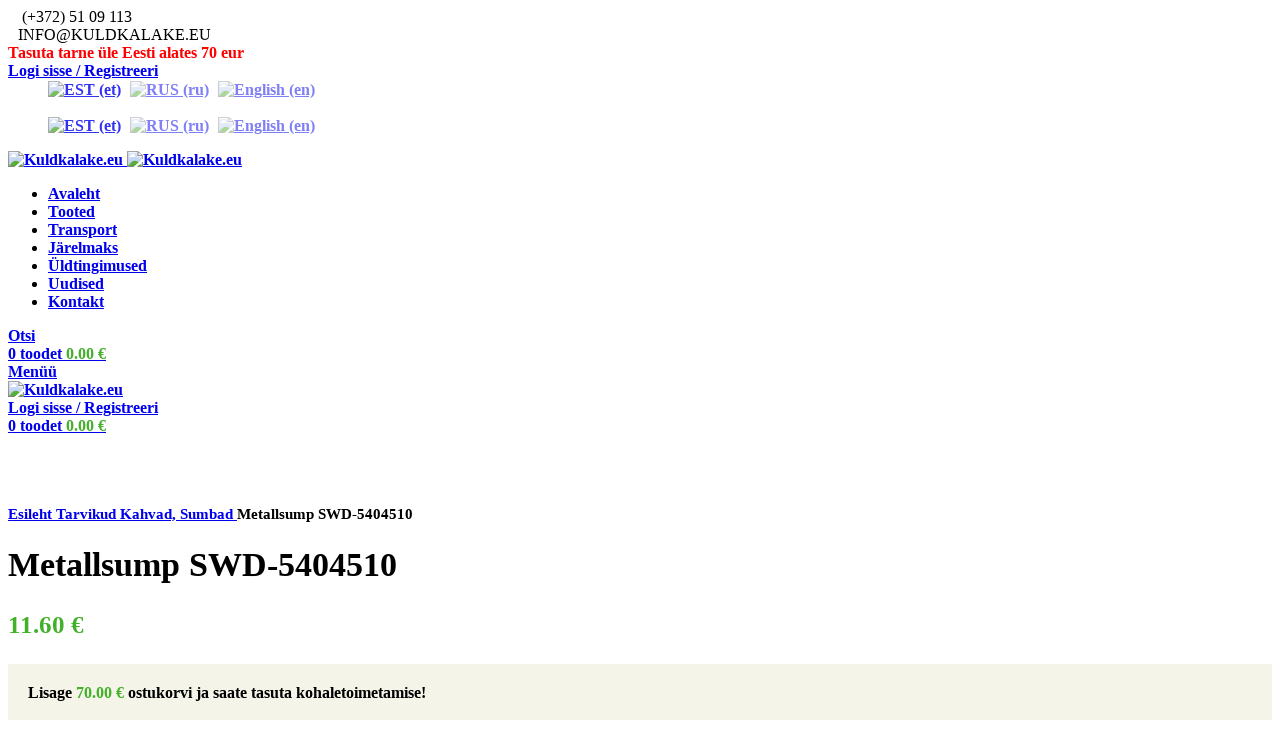

--- FILE ---
content_type: text/html; charset=UTF-8
request_url: https://kuldkalake.eu/et/p/metallsump-akara-sad-4510/
body_size: 18333
content:
<!DOCTYPE html>
<html lang="et"
	prefix="og: https://ogp.me/ns#" >
<head>
	<meta charset="UTF-8">
	<link rel="profile" href="https://gmpg.org/xfn/11">
	<link rel="pingback" href="https://kuldkalake.eu/xmlrpc.php">

			<script>window.MSInputMethodContext && document.documentMode && document.write('<script src="https://kuldkalake.eu/wp-content/themes/woodmart/js/libs/ie11CustomProperties.min.js"><\/script>');</script>
		<title>Metallsump SWD-5404510 | Kuldkalake.eu</title>
<meta name='robots' content='max-image-preview:large' />

<!-- All In One SEO Pack 3.7.1[422,473] -->
<script type="application/ld+json" class="aioseop-schema">{}</script>
<link rel="canonical" href="https://kuldkalake.eu/et/p/metallsump-akara-sad-4510/" />
<meta property="og:type" content="article" />
<meta property="og:title" content="Metallsump SWD-5404510 | Kuldkalake.eu" />
<meta property="og:description" content="Läbimõõt: 45 сm Metallsump" />
<meta property="og:url" content="https://kuldkalake.eu/et/p/metallsump-akara-sad-4510/" />
<meta property="og:site_name" content="Kuldkalake.eu" />
<meta property="og:image" content="https://kuldkalake.eu/wp-content/uploads/2021/03/logo_header.png" />
<meta property="og:image:width" content="184" />
<meta property="og:image:height" content="40" />
<meta property="article:published_time" content="2021-10-15T10:05:47Z" />
<meta property="article:modified_time" content="2025-08-28T06:45:04Z" />
<meta property="og:image:secure_url" content="https://kuldkalake.eu/wp-content/uploads/2021/03/logo_header.png" />
<meta name="twitter:card" content="summary" />
<meta name="twitter:title" content="Metallsump SWD-5404510 | Kuldkalake.eu" />
<meta name="twitter:description" content="Läbimõõt: 45 сm Metallsump" />
<meta name="twitter:image" content="https://kuldkalake.eu/wp-content/uploads/2021/03/logo_header.png" />
<!-- All In One SEO Pack -->
<link rel='dns-prefetch' href='//stats.wp.com' />
<link rel='dns-prefetch' href='//fonts.googleapis.com' />
<link rel="alternate" type="application/rss+xml" title="Kuldkalake.eu &raquo; RSS" href="https://kuldkalake.eu/et/feed/" />
<link rel="alternate" type="application/rss+xml" title="Kuldkalake.eu &raquo; Kommentaaride RSS" href="https://kuldkalake.eu/et/comments/feed/" />
<link rel='stylesheet' id='wc-blocks-vendors-style-css' href='https://kuldkalake.eu/wp-content/plugins/woocommerce/packages/woocommerce-blocks/build/wc-blocks-vendors-style.css?ver=10.9.3' type='text/css' media='all' />
<link rel='stylesheet' id='wc-all-blocks-style-css' href='https://kuldkalake.eu/wp-content/plugins/woocommerce/packages/woocommerce-blocks/build/wc-all-blocks-style.css?ver=10.9.3' type='text/css' media='all' />
<style id='classic-theme-styles-inline-css' type='text/css'>
/*! This file is auto-generated */
.wp-block-button__link{color:#fff;background-color:#32373c;border-radius:9999px;box-shadow:none;text-decoration:none;padding:calc(.667em + 2px) calc(1.333em + 2px);font-size:1.125em}.wp-block-file__button{background:#32373c;color:#fff;text-decoration:none}
</style>
<link rel='stylesheet' id='formcraft-common-css' href='https://kuldkalake.eu/wp-content/plugins/formcraft3/dist/formcraft-common.css?ver=3.8.24' type='text/css' media='all' />
<link rel='stylesheet' id='formcraft-form-css' href='https://kuldkalake.eu/wp-content/plugins/formcraft3/dist/form.css?ver=3.8.24' type='text/css' media='all' />
<link rel='stylesheet' id='snegmcss-css' href='https://kuldkalake.eu/wp-content/plugins/sneg_module/sneg_css.css?9786139&#038;ver=6.3.7' type='text/css' media='all' />
<link rel='stylesheet' id='woocommerce-pdf-invoices-css' href='https://kuldkalake.eu/wp-content/plugins/woocommerce-ultimate-pdf-invoices/public/css/woocommerce-pdf-invoices-public.css?ver=1.3.17' type='text/css' media='all' />
<style id='woocommerce-inline-inline-css' type='text/css'>
.woocommerce form .form-row .required { visibility: visible; }
</style>
<link rel='stylesheet' id='paysera-select-2-css-css' href='https://kuldkalake.eu/wp-content/plugins/woo-payment-gateway-paysera/assets/css/select2.min.css?ver=6.3.7' type='text/css' media='all' />
<link rel='stylesheet' id='qts_front_styles-css' href='https://kuldkalake.eu/wp-content/plugins/qtranslate-slug/assets/css/qts-default.css?ver=6.3.7' type='text/css' media='all' />
<link rel='stylesheet' id='cwginstock_frontend_css-css' href='https://kuldkalake.eu/wp-content/plugins/back-in-stock-notifier-for-woocommerce/assets/css/frontend.min.css?ver=5.8.1' type='text/css' media='' />
<link rel='stylesheet' id='cwginstock_bootstrap-css' href='https://kuldkalake.eu/wp-content/plugins/back-in-stock-notifier-for-woocommerce/assets/css/bootstrap.min.css?ver=5.8.1' type='text/css' media='' />
<link rel='stylesheet' id='js_composer_front-css' href='https://kuldkalake.eu/wp-content/plugins/js_composer/assets/css/js_composer.min.css?ver=8.7.1' type='text/css' media='all' />
<link rel='stylesheet' id='vc_font_awesome_5_shims-css' href='https://kuldkalake.eu/wp-content/plugins/js_composer/assets/lib/vendor/dist/@fortawesome/fontawesome-free/css/v4-shims.min.css?ver=8.7.1' type='text/css' media='all' />
<link rel='stylesheet' id='bootstrap-css' href='https://kuldkalake.eu/wp-content/themes/woodmart/css/bootstrap-light.min.css?ver=7.2.5' type='text/css' media='all' />
<link rel='stylesheet' id='woodmart-style-css' href='https://kuldkalake.eu/wp-content/themes/woodmart/css/parts/base.min.css?ver=7.2.5' type='text/css' media='all' />
<link rel='stylesheet' id='wd-widget-wd-recent-posts-css' href='https://kuldkalake.eu/wp-content/themes/woodmart/css/parts/widget-wd-recent-posts.min.css?ver=7.2.5' type='text/css' media='all' />
<link rel='stylesheet' id='wd-widget-wd-layered-nav-css' href='https://kuldkalake.eu/wp-content/themes/woodmart/css/parts/woo-widget-wd-layered-nav.min.css?ver=7.2.5' type='text/css' media='all' />
<link rel='stylesheet' id='wd-woo-mod-swatches-base-css' href='https://kuldkalake.eu/wp-content/themes/woodmart/css/parts/woo-mod-swatches-base.min.css?ver=7.2.5' type='text/css' media='all' />
<link rel='stylesheet' id='wd-woo-mod-swatches-filter-css' href='https://kuldkalake.eu/wp-content/themes/woodmart/css/parts/woo-mod-swatches-filter.min.css?ver=7.2.5' type='text/css' media='all' />
<link rel='stylesheet' id='wd-widget-product-cat-css' href='https://kuldkalake.eu/wp-content/themes/woodmart/css/parts/woo-widget-product-cat.min.css?ver=7.2.5' type='text/css' media='all' />
<link rel='stylesheet' id='wd-lazy-loading-css' href='https://kuldkalake.eu/wp-content/themes/woodmart/css/parts/opt-lazy-load.min.css?ver=7.2.5' type='text/css' media='all' />
<link rel='stylesheet' id='wd-revolution-slider-css' href='https://kuldkalake.eu/wp-content/themes/woodmart/css/parts/int-rev-slider.min.css?ver=7.2.5' type='text/css' media='all' />
<link rel='stylesheet' id='wd-wpbakery-base-css' href='https://kuldkalake.eu/wp-content/themes/woodmart/css/parts/int-wpb-base.min.css?ver=7.2.5' type='text/css' media='all' />
<link rel='stylesheet' id='wd-wpbakery-base-deprecated-css' href='https://kuldkalake.eu/wp-content/themes/woodmart/css/parts/int-wpb-base-deprecated.min.css?ver=7.2.5' type='text/css' media='all' />
<link rel='stylesheet' id='wd-woocommerce-base-css' href='https://kuldkalake.eu/wp-content/themes/woodmart/css/parts/woocommerce-base.min.css?ver=7.2.5' type='text/css' media='all' />
<link rel='stylesheet' id='wd-mod-star-rating-css' href='https://kuldkalake.eu/wp-content/themes/woodmart/css/parts/mod-star-rating.min.css?ver=7.2.5' type='text/css' media='all' />
<link rel='stylesheet' id='wd-woo-el-track-order-css' href='https://kuldkalake.eu/wp-content/themes/woodmart/css/parts/woo-el-track-order.min.css?ver=7.2.5' type='text/css' media='all' />
<link rel='stylesheet' id='wd-woo-mod-quantity-css' href='https://kuldkalake.eu/wp-content/themes/woodmart/css/parts/woo-mod-quantity.min.css?ver=7.2.5' type='text/css' media='all' />
<link rel='stylesheet' id='wd-woo-opt-free-progress-bar-css' href='https://kuldkalake.eu/wp-content/themes/woodmart/css/parts/woo-opt-free-progress-bar.min.css?ver=7.2.5' type='text/css' media='all' />
<link rel='stylesheet' id='wd-woo-mod-progress-bar-css' href='https://kuldkalake.eu/wp-content/themes/woodmart/css/parts/woo-mod-progress-bar.min.css?ver=7.2.5' type='text/css' media='all' />
<link rel='stylesheet' id='wd-woo-single-prod-el-base-css' href='https://kuldkalake.eu/wp-content/themes/woodmart/css/parts/woo-single-prod-el-base.min.css?ver=7.2.5' type='text/css' media='all' />
<link rel='stylesheet' id='wd-woo-mod-stock-status-css' href='https://kuldkalake.eu/wp-content/themes/woodmart/css/parts/woo-mod-stock-status.min.css?ver=7.2.5' type='text/css' media='all' />
<link rel='stylesheet' id='wd-woo-mod-shop-attributes-css' href='https://kuldkalake.eu/wp-content/themes/woodmart/css/parts/woo-mod-shop-attributes.min.css?ver=7.2.5' type='text/css' media='all' />
<link rel='stylesheet' id='wd-header-base-css' href='https://kuldkalake.eu/wp-content/themes/woodmart/css/parts/header-base.min.css?ver=7.2.5' type='text/css' media='all' />
<link rel='stylesheet' id='wd-mod-tools-css' href='https://kuldkalake.eu/wp-content/themes/woodmart/css/parts/mod-tools.min.css?ver=7.2.5' type='text/css' media='all' />
<link rel='stylesheet' id='wd-header-elements-base-css' href='https://kuldkalake.eu/wp-content/themes/woodmart/css/parts/header-el-base.min.css?ver=7.2.5' type='text/css' media='all' />
<link rel='stylesheet' id='wd-woo-mod-login-form-css' href='https://kuldkalake.eu/wp-content/themes/woodmart/css/parts/woo-mod-login-form.min.css?ver=7.2.5' type='text/css' media='all' />
<link rel='stylesheet' id='wd-header-my-account-css' href='https://kuldkalake.eu/wp-content/themes/woodmart/css/parts/header-el-my-account.min.css?ver=7.2.5' type='text/css' media='all' />
<link rel='stylesheet' id='wd-header-search-css' href='https://kuldkalake.eu/wp-content/themes/woodmart/css/parts/header-el-search.min.css?ver=7.2.5' type='text/css' media='all' />
<link rel='stylesheet' id='wd-header-cart-css' href='https://kuldkalake.eu/wp-content/themes/woodmart/css/parts/header-el-cart.min.css?ver=7.2.5' type='text/css' media='all' />
<link rel='stylesheet' id='wd-widget-shopping-cart-css' href='https://kuldkalake.eu/wp-content/themes/woodmart/css/parts/woo-widget-shopping-cart.min.css?ver=7.2.5' type='text/css' media='all' />
<link rel='stylesheet' id='wd-widget-product-list-css' href='https://kuldkalake.eu/wp-content/themes/woodmart/css/parts/woo-widget-product-list.min.css?ver=7.2.5' type='text/css' media='all' />
<link rel='stylesheet' id='wd-page-title-css' href='https://kuldkalake.eu/wp-content/themes/woodmart/css/parts/page-title.min.css?ver=7.2.5' type='text/css' media='all' />
<link rel='stylesheet' id='wd-woo-single-prod-predefined-css' href='https://kuldkalake.eu/wp-content/themes/woodmart/css/parts/woo-single-prod-predefined.min.css?ver=7.2.5' type='text/css' media='all' />
<link rel='stylesheet' id='wd-woo-single-prod-and-quick-view-predefined-css' href='https://kuldkalake.eu/wp-content/themes/woodmart/css/parts/woo-single-prod-and-quick-view-predefined.min.css?ver=7.2.5' type='text/css' media='all' />
<link rel='stylesheet' id='wd-woo-single-prod-el-tabs-predefined-css' href='https://kuldkalake.eu/wp-content/themes/woodmart/css/parts/woo-single-prod-el-tabs-predefined.min.css?ver=7.2.5' type='text/css' media='all' />
<link rel='stylesheet' id='wd-woo-single-prod-el-gallery-css' href='https://kuldkalake.eu/wp-content/themes/woodmart/css/parts/woo-single-prod-el-gallery.min.css?ver=7.2.5' type='text/css' media='all' />
<link rel='stylesheet' id='wd-owl-carousel-css' href='https://kuldkalake.eu/wp-content/themes/woodmart/css/parts/lib-owl-carousel.min.css?ver=7.2.5' type='text/css' media='all' />
<link rel='stylesheet' id='wd-add-to-cart-popup-css' href='https://kuldkalake.eu/wp-content/themes/woodmart/css/parts/woo-opt-add-to-cart-popup.min.css?ver=7.2.5' type='text/css' media='all' />
<link rel='stylesheet' id='wd-mfp-popup-css' href='https://kuldkalake.eu/wp-content/themes/woodmart/css/parts/lib-magnific-popup.min.css?ver=7.2.5' type='text/css' media='all' />
<link rel='stylesheet' id='wd-accordion-css' href='https://kuldkalake.eu/wp-content/themes/woodmart/css/parts/el-accordion.min.css?ver=7.2.5' type='text/css' media='all' />
<link rel='stylesheet' id='wd-product-loop-css' href='https://kuldkalake.eu/wp-content/themes/woodmart/css/parts/woo-product-loop.min.css?ver=7.2.5' type='text/css' media='all' />
<link rel='stylesheet' id='wd-product-loop-quick-css' href='https://kuldkalake.eu/wp-content/themes/woodmart/css/parts/woo-product-loop-quick.min.css?ver=7.2.5' type='text/css' media='all' />
<link rel='stylesheet' id='wd-woo-mod-add-btn-replace-css' href='https://kuldkalake.eu/wp-content/themes/woodmart/css/parts/woo-mod-add-btn-replace.min.css?ver=7.2.5' type='text/css' media='all' />
<link rel='stylesheet' id='wd-categories-loop-css' href='https://kuldkalake.eu/wp-content/themes/woodmart/css/parts/woo-categories-loop-old.min.css?ver=7.2.5' type='text/css' media='all' />
<link rel='stylesheet' id='wd-woo-mod-product-labels-css' href='https://kuldkalake.eu/wp-content/themes/woodmart/css/parts/woo-mod-product-labels.min.css?ver=7.2.5' type='text/css' media='all' />
<link rel='stylesheet' id='wd-woo-mod-product-labels-round-css' href='https://kuldkalake.eu/wp-content/themes/woodmart/css/parts/woo-mod-product-labels-round.min.css?ver=7.2.5' type='text/css' media='all' />
<link rel='stylesheet' id='wd-footer-base-css' href='https://kuldkalake.eu/wp-content/themes/woodmart/css/parts/footer-base.min.css?ver=7.2.5' type='text/css' media='all' />
<link rel='stylesheet' id='wd-brands-css' href='https://kuldkalake.eu/wp-content/themes/woodmart/css/parts/el-brand.min.css?ver=7.2.5' type='text/css' media='all' />
<link rel='stylesheet' id='wd-scroll-top-css' href='https://kuldkalake.eu/wp-content/themes/woodmart/css/parts/opt-scrolltotop.min.css?ver=7.2.5' type='text/css' media='all' />
<link rel='stylesheet' id='wd-wd-search-results-css' href='https://kuldkalake.eu/wp-content/themes/woodmart/css/parts/wd-search-results.min.css?ver=7.2.5' type='text/css' media='all' />
<link rel='stylesheet' id='wd-wd-search-form-css' href='https://kuldkalake.eu/wp-content/themes/woodmart/css/parts/wd-search-form.min.css?ver=7.2.5' type='text/css' media='all' />
<link rel='stylesheet' id='wd-cookies-popup-css' href='https://kuldkalake.eu/wp-content/themes/woodmart/css/parts/opt-cookies.min.css?ver=7.2.5' type='text/css' media='all' />
<link rel='stylesheet' id='wd-header-search-fullscreen-css' href='https://kuldkalake.eu/wp-content/themes/woodmart/css/parts/header-el-search-fullscreen-general.min.css?ver=7.2.5' type='text/css' media='all' />
<link rel='stylesheet' id='wd-header-search-fullscreen-1-css' href='https://kuldkalake.eu/wp-content/themes/woodmart/css/parts/header-el-search-fullscreen-1.min.css?ver=7.2.5' type='text/css' media='all' />
<link rel='stylesheet' id='xts-style-header_378556-css' href='https://kuldkalake.eu/wp-content/uploads/2025/10/xts-header_378556-1761818163.css?ver=7.2.5' type='text/css' media='all' />
<link rel='stylesheet' id='xts-style-theme_settings_default-css' href='https://kuldkalake.eu/wp-content/uploads/2025/12/xts-theme_settings_default-1764574755.css?ver=7.2.5' type='text/css' media='all' />
<link rel='stylesheet' id='xts-google-fonts-css' href='https://fonts.googleapis.com/css?family=Lato%3A400%2C700%7CMontserrat%3A400%2C600&#038;ver=7.2.5' type='text/css' media='all' />
<script type='text/javascript' src='https://kuldkalake.eu/wp-includes/js/dist/vendor/wp-polyfill-inert.min.js?ver=3.1.2' id='wp-polyfill-inert-js'></script>
<script type='text/javascript' src='https://kuldkalake.eu/wp-includes/js/dist/vendor/regenerator-runtime.min.js?ver=0.13.11' id='regenerator-runtime-js'></script>
<script type='text/javascript' src='https://kuldkalake.eu/wp-includes/js/dist/vendor/wp-polyfill.min.js?ver=3.15.0' id='wp-polyfill-js'></script>
<script type='text/javascript' src='https://kuldkalake.eu/wp-includes/js/dist/hooks.min.js?ver=c6aec9a8d4e5a5d543a1' id='wp-hooks-js'></script>
<script type='text/javascript' src='https://stats.wp.com/w.js?ver=202605' id='woo-tracks-js'></script>
<script type='text/javascript' src='https://kuldkalake.eu/wp-includes/js/jquery/jquery.min.js?ver=3.7.0' id='jquery-core-js'></script>
<script type='text/javascript' src='https://kuldkalake.eu/wp-includes/js/jquery/jquery-migrate.min.js?ver=3.4.1' id='jquery-migrate-js'></script>
<script type='text/javascript' src='https://kuldkalake.eu/wp-content/plugins/woocommerce-eabi-postoffice/js/jquery.cascadingdropdown.js?ver=6.3.7' id='jquery-cascadingdropdown-js'></script>
<script type='text/javascript' src='https://kuldkalake.eu/wp-content/plugins/woocommerce-eabi-postoffice/js/eabi.cascadingdropdown.js?ver=6.3.7' id='eabi-cascadingdropdown-js'></script>
<script type='text/javascript' src='https://kuldkalake.eu/wp-content/plugins/woocommerce/assets/js/jquery-blockui/jquery.blockUI.min.js?ver=2.7.0-wc.8.1.0' id='jquery-blockui-js'></script>
<script type='text/javascript' id='wc-add-to-cart-js-extra'>
/* <![CDATA[ */
var wc_add_to_cart_params = {"ajax_url":"\/wp-admin\/admin-ajax.php","wc_ajax_url":"https:\/\/kuldkalake.eu\/et\/?wc-ajax=%%endpoint%%","i18n_view_cart":"Vaata ostukorvi","cart_url":"https:\/\/kuldkalake.eu\/et\/ostukorv\/","is_cart":"","cart_redirect_after_add":"no"};
/* ]]> */
</script>
<script type='text/javascript' src='https://kuldkalake.eu/wp-content/plugins/woocommerce/assets/js/frontend/add-to-cart.min.js?ver=8.1.0' id='wc-add-to-cart-js'></script>
<script type='text/javascript' src='https://kuldkalake.eu/wp-content/plugins/woo-payment-gateway-paysera/assets/js/select2.min.js?ver=6.3.7' id='paysera-select-2-js-js'></script>
<script type='text/javascript' src='https://kuldkalake.eu/wp-content/plugins/woo-payment-gateway-paysera/assets/js/delivery/frontend.js?ver=6.3.7' id='paysera-delivery-frontend-js-js'></script>
<script type='text/javascript' src='https://kuldkalake.eu/wp-content/plugins/js_composer/assets/js/vendors/woocommerce-add-to-cart.js?ver=8.7.1' id='vc_woocommerce-add-to-cart-js-js'></script>
<script type='text/javascript' src='https://kuldkalake.eu/wp-content/themes/woodmart/js/libs/device.min.js?ver=7.2.5' id='wd-device-library-js'></script>
<script></script><link rel="https://api.w.org/" href="https://kuldkalake.eu/et/wp-json/" /><link rel="alternate" type="application/json" href="https://kuldkalake.eu/et/wp-json/wp/v2/product/9844" /><link rel="EditURI" type="application/rsd+xml" title="RSD" href="https://kuldkalake.eu/xmlrpc.php?rsd" />
<meta name="generator" content="WordPress 6.3.7" />
<meta name="generator" content="WooCommerce 8.1.0" />
<link rel='shortlink' href='https://kuldkalake.eu/et/?p=9844' />
<link rel="alternate" type="application/json+oembed" href="https://kuldkalake.eu/et/wp-json/oembed/1.0/embed?url=https%3A%2F%2Fkuldkalake.eu%2Fet%2Fp%2Fmetallsump-akara-sad-4510%2F" />
<link rel="alternate" type="text/xml+oembed" href="https://kuldkalake.eu/et/wp-json/oembed/1.0/embed?url=https%3A%2F%2Fkuldkalake.eu%2Fet%2Fp%2Fmetallsump-akara-sad-4510%2F&#038;format=xml" />
<meta name="generator" content="qTranslate-XT 3.10.1" />
<link hreflang="x-default" href="https://kuldkalake.eu/et/p/metallsump-akara-sad-4510/" rel="alternate" />
<link hreflang="et" href="https://kuldkalake.eu/et/p/metallsump-akara-sad-4510/" rel="alternate" />
<link hreflang="ru" href="https://kuldkalake.eu/ru/p/sadok-akara-sad-4510/" rel="alternate" />
<link hreflang="en" href="https://kuldkalake.eu/en/toode/metallsump-akara-sad-4510/" rel="alternate" />
<!-- Analytics by WP Statistics v14.10.2 - https://wp-statistics.com/ -->
<meta name="theme-color" content="#11bbf4">					<meta name="viewport" content="width=device-width, initial-scale=1.0, maximum-scale=1.0, user-scalable=no">
										<noscript><style>.woocommerce-product-gallery{ opacity: 1 !important; }</style></noscript>
	<meta name="generator" content="Powered by WPBakery Page Builder - drag and drop page builder for WordPress."/>
<meta name="generator" content="Powered by Slider Revolution 6.7.38 - responsive, Mobile-Friendly Slider Plugin for WordPress with comfortable drag and drop interface." />
<link rel="icon" href="https://kuldkalake.eu/wp-content/uploads/2021/07/cropped-favicon_kk-32x32.png" sizes="32x32" />
<link rel="icon" href="https://kuldkalake.eu/wp-content/uploads/2021/07/cropped-favicon_kk-192x192.png" sizes="192x192" />
<link rel="apple-touch-icon" href="https://kuldkalake.eu/wp-content/uploads/2021/07/cropped-favicon_kk-180x180.png" />
<meta name="msapplication-TileImage" content="https://kuldkalake.eu/wp-content/uploads/2021/07/cropped-favicon_kk-270x270.png" />
<script>function setREVStartSize(e){
			//window.requestAnimationFrame(function() {
				window.RSIW = window.RSIW===undefined ? window.innerWidth : window.RSIW;
				window.RSIH = window.RSIH===undefined ? window.innerHeight : window.RSIH;
				try {
					var pw = document.getElementById(e.c).parentNode.offsetWidth,
						newh;
					pw = pw===0 || isNaN(pw) || (e.l=="fullwidth" || e.layout=="fullwidth") ? window.RSIW : pw;
					e.tabw = e.tabw===undefined ? 0 : parseInt(e.tabw);
					e.thumbw = e.thumbw===undefined ? 0 : parseInt(e.thumbw);
					e.tabh = e.tabh===undefined ? 0 : parseInt(e.tabh);
					e.thumbh = e.thumbh===undefined ? 0 : parseInt(e.thumbh);
					e.tabhide = e.tabhide===undefined ? 0 : parseInt(e.tabhide);
					e.thumbhide = e.thumbhide===undefined ? 0 : parseInt(e.thumbhide);
					e.mh = e.mh===undefined || e.mh=="" || e.mh==="auto" ? 0 : parseInt(e.mh,0);
					if(e.layout==="fullscreen" || e.l==="fullscreen")
						newh = Math.max(e.mh,window.RSIH);
					else{
						e.gw = Array.isArray(e.gw) ? e.gw : [e.gw];
						for (var i in e.rl) if (e.gw[i]===undefined || e.gw[i]===0) e.gw[i] = e.gw[i-1];
						e.gh = e.el===undefined || e.el==="" || (Array.isArray(e.el) && e.el.length==0)? e.gh : e.el;
						e.gh = Array.isArray(e.gh) ? e.gh : [e.gh];
						for (var i in e.rl) if (e.gh[i]===undefined || e.gh[i]===0) e.gh[i] = e.gh[i-1];
											
						var nl = new Array(e.rl.length),
							ix = 0,
							sl;
						e.tabw = e.tabhide>=pw ? 0 : e.tabw;
						e.thumbw = e.thumbhide>=pw ? 0 : e.thumbw;
						e.tabh = e.tabhide>=pw ? 0 : e.tabh;
						e.thumbh = e.thumbhide>=pw ? 0 : e.thumbh;
						for (var i in e.rl) nl[i] = e.rl[i]<window.RSIW ? 0 : e.rl[i];
						sl = nl[0];
						for (var i in nl) if (sl>nl[i] && nl[i]>0) { sl = nl[i]; ix=i;}
						var m = pw>(e.gw[ix]+e.tabw+e.thumbw) ? 1 : (pw-(e.tabw+e.thumbw)) / (e.gw[ix]);
						newh =  (e.gh[ix] * m) + (e.tabh + e.thumbh);
					}
					var el = document.getElementById(e.c);
					if (el!==null && el) el.style.height = newh+"px";
					el = document.getElementById(e.c+"_wrapper");
					if (el!==null && el) {
						el.style.height = newh+"px";
						el.style.display = "block";
					}
				} catch(e){
					console.log("Failure at Presize of Slider:" + e)
				}
			//});
		  };</script>
<style>
		
		</style><noscript><style> .wpb_animate_when_almost_visible { opacity: 1; }</style></noscript></head>

<body class="product-template-default single single-product postid-9844 theme-woodmart woocommerce woocommerce-page woocommerce-no-js wrapper-full-width  woodmart-product-design-default categories-accordion-on woodmart-archive-shop offcanvas-sidebar-mobile wpb-js-composer js-comp-ver-8.7.1 vc_responsive et">
			<script type="text/javascript" id="wd-flicker-fix">// Flicker fix.</script>	
	
	<div class="website-wrapper">
									<header class="whb-header whb-header_378556 whb-sticky-shadow whb-scroll-stick whb-sticky-real">
					<div class="whb-main-header">
	
<div class="whb-row whb-top-bar whb-not-sticky-row whb-without-bg whb-border-fullwidth whb-color-dark whb-flex-flex-middle">
	<div class="container">
		<div class="whb-flex-row whb-top-bar-inner">
			<div class="whb-column whb-col-left whb-visible-lg">
	
<div class="wd-header-text set-cont-mb-s reset-last-child "><i class="fa fa-phone color-primary"></i> (+372) 51 09 113</div>
<div class="wd-header-divider whb-divider-default "></div>
<div class="wd-header-text set-cont-mb-s reset-last-child "><i class="fa fa fa-envelope color-primary"></i>INFO@KULDKALAKE.EU</div>
</div>
<div class="whb-column whb-col-center whb-visible-lg">
	<div class="whb-space-element " style="width:200px;"></div>
<div class="wd-header-text set-cont-mb-s reset-last-child "><span style="color: #ff0000;"><strong>Tasuta tarne üle Eesti alates 70 eur</div>
</div>
<div class="whb-column whb-col-right whb-visible-lg">
	<div class="wd-header-my-account wd-tools-element wd-event-hover wd-design-1 wd-account-style-text whb-za9c17gdklk77pj14dt7">
			<a href="https://kuldkalake.eu/et/minu-konto/" title="Minu konto">
			
				<span class="wd-tools-icon">
									</span>
				<span class="wd-tools-text">
				Logi sisse / Registreeri			</span>

					</a>

			</div>
<div class="wd-header-divider whb-divider-default "></div>
<div class="wd-header-text set-cont-mb-s reset-last-child  wd-inline"><style type="text/css">
.qtranxs_widget ul { margin: 0; }
.qtranxs_widget ul li
{
display: inline; /* horizontal list, use "list-item" or other appropriate value for vertical list */
list-style-type: none; /* use "initial" or other to enable bullets */
margin: 0 5px 0 0; /* adjust spacing between items */
opacity: 0.5;
-o-transition: 1s ease opacity;
-moz-transition: 1s ease opacity;
-webkit-transition: 1s ease opacity;
transition: 1s ease opacity;
}
/* .qtranxs_widget ul li span { margin: 0 5px 0 0; } */ /* other way to control spacing */
.qtranxs_widget ul li.active { opacity: 0.8; }
.qtranxs_widget ul li:hover { opacity: 1; }
.qtranxs_widget img { box-shadow: none; vertical-align: middle; display: initial; }
.qtranxs_flag { height:12px; width:18px; display:block; }
.qtranxs_flag_and_text { padding-left:20px; }
.qtranxs_flag span { display:none; }
</style>
<div id="qtranslate-2" class="wd-widget widget sidebar-widget qtranxs_widget amr_widget">
<ul class="language-chooser language-chooser-image qtranxs_language_chooser" id="qtranslate-2-chooser">
<li class="lang-et active"><a href="https://kuldkalake.eu/et/p/metallsump-akara-sad-4510/" hreflang="et" title="EST (et)" class="qtranxs_image qtranxs_image_et"><img class="qtranxs-flag" src="https://kuldkalake.eu/wp-content/plugins/qtranslate-xt-master/flags/ee.png" alt="EST (et)" /><span style="display:none">EST</span></a></li>
<li class="lang-ru"><a href="https://kuldkalake.eu/ru/p/sadok-akara-sad-4510/" hreflang="ru" title="RUS (ru)" class="qtranxs_image qtranxs_image_ru"><img class="qtranxs-flag" src="https://kuldkalake.eu/wp-content/plugins/qtranslate-xt-master/flags/ru.png" alt="RUS (ru)" /><span style="display:none">RUS</span></a></li>
<li class="lang-en"><a href="https://kuldkalake.eu/en/toode/metallsump-akara-sad-4510/" hreflang="en" title="English (en)" class="qtranxs_image qtranxs_image_en"><img class="qtranxs-flag" src="https://kuldkalake.eu/wp-content/plugins/qtranslate-xt-master/flags/gb.png" alt="English (en)" /><span style="display:none">English</span></a></li>
</ul><div class="qtranxs_widget_end"></div>
</div></div>
</div>
<div class="whb-column whb-col-mobile whb-hidden-lg">
	
<div class="wd-header-text set-cont-mb-s reset-last-child  wd-inline"><p style="text-align: center;"><style type="text/css">
.qtranxs_widget ul { margin: 0; }
.qtranxs_widget ul li
{
display: inline; /* horizontal list, use "list-item" or other appropriate value for vertical list */
list-style-type: none; /* use "initial" or other to enable bullets */
margin: 0 5px 0 0; /* adjust spacing between items */
opacity: 0.5;
-o-transition: 1s ease opacity;
-moz-transition: 1s ease opacity;
-webkit-transition: 1s ease opacity;
transition: 1s ease opacity;
}
/* .qtranxs_widget ul li span { margin: 0 5px 0 0; } */ /* other way to control spacing */
.qtranxs_widget ul li.active { opacity: 0.8; }
.qtranxs_widget ul li:hover { opacity: 1; }
.qtranxs_widget img { box-shadow: none; vertical-align: middle; display: initial; }
.qtranxs_flag { height:12px; width:18px; display:block; }
.qtranxs_flag_and_text { padding-left:20px; }
.qtranxs_flag span { display:none; }
</style>
<div id="qtranslate-2" class="wd-widget widget sidebar-widget qtranxs_widget amr_widget">
<ul class="language-chooser language-chooser-image qtranxs_language_chooser" id="qtranslate-2-chooser">
<li class="lang-et active"><a href="https://kuldkalake.eu/et/p/metallsump-akara-sad-4510/" hreflang="et" title="EST (et)" class="qtranxs_image qtranxs_image_et"><img class="qtranxs-flag" src="https://kuldkalake.eu/wp-content/plugins/qtranslate-xt-master/flags/ee.png" alt="EST (et)" /><span style="display:none">EST</span></a></li>
<li class="lang-ru"><a href="https://kuldkalake.eu/ru/p/sadok-akara-sad-4510/" hreflang="ru" title="RUS (ru)" class="qtranxs_image qtranxs_image_ru"><img class="qtranxs-flag" src="https://kuldkalake.eu/wp-content/plugins/qtranslate-xt-master/flags/ru.png" alt="RUS (ru)" /><span style="display:none">RUS</span></a></li>
<li class="lang-en"><a href="https://kuldkalake.eu/en/toode/metallsump-akara-sad-4510/" hreflang="en" title="English (en)" class="qtranxs_image qtranxs_image_en"><img class="qtranxs-flag" src="https://kuldkalake.eu/wp-content/plugins/qtranslate-xt-master/flags/gb.png" alt="English (en)" /><span style="display:none">English</span></a></li>
</ul><div class="qtranxs_widget_end"></div>
</div></p></div>
</div>
		</div>
	</div>
</div>

<div class="whb-row whb-general-header whb-sticky-row whb-without-bg whb-without-border whb-color-dark whb-flex-flex-middle">
	<div class="container">
		<div class="whb-flex-row whb-general-header-inner">
			<div class="whb-column whb-col-left whb-visible-lg">
	<div class="site-logo wd-switch-logo">
	<a href="https://kuldkalake.eu/et/" class="wd-logo wd-main-logo" rel="home">
		<img src="https://kuldkalake.eu/wp-content/uploads/2021/03/logo_header.png" alt="Kuldkalake.eu" style="max-width: 195px;" />	</a>
					<a href="https://kuldkalake.eu/et/" class="wd-logo wd-sticky-logo" rel="home">
			<img src="https://kuldkalake.eu/wp-content/uploads/2021/03/logo_header.png" alt="Kuldkalake.eu" style="max-width: 150px;" />		</a>
	</div>
</div>
<div class="whb-column whb-col-center whb-visible-lg">
	<div class="wd-header-nav wd-header-main-nav text-center wd-design-1" role="navigation" aria-label="Main navigation">
	<ul id="menu-main" class="menu wd-nav wd-nav-main wd-style-underline wd-gap-s"><li id="menu-item-7376" class="menu-item menu-item-type-post_type menu-item-object-page menu-item-home menu-item-7376 item-level-0 menu-simple-dropdown wd-event-hover" ><a href="https://kuldkalake.eu/et/" class="woodmart-nav-link"><span class="nav-link-text">Avaleht</span></a></li>
<li id="menu-item-7377" class="menu-item menu-item-type-post_type menu-item-object-page current_page_parent menu-item-7377 item-level-0 menu-simple-dropdown wd-event-hover" ><a href="https://kuldkalake.eu/et/toodet/" class="woodmart-nav-link"><span class="nav-link-text">Tooted</span></a></li>
<li id="menu-item-15312" class="menu-item menu-item-type-post_type menu-item-object-page menu-item-15312 item-level-0 menu-simple-dropdown wd-event-hover" ><a href="https://kuldkalake.eu/et/transport/" class="woodmart-nav-link"><span class="nav-link-text">Transport</span></a></li>
<li id="menu-item-14575" class="menu-item menu-item-type-post_type menu-item-object-page menu-item-14575 item-level-0 menu-simple-dropdown wd-event-hover" ><a href="https://kuldkalake.eu/et/jarelmaks/" class="woodmart-nav-link"><span class="nav-link-text">Järelmaks</span></a></li>
<li id="menu-item-52" class="menu-item menu-item-type-post_type menu-item-object-page menu-item-52 item-level-0 menu-simple-dropdown wd-event-hover" ><a href="https://kuldkalake.eu/et/tingimused/" class="woodmart-nav-link"><span class="nav-link-text">Üldtingimused</span></a></li>
<li id="menu-item-20012" class="menu-item menu-item-type-post_type menu-item-object-page menu-item-20012 item-level-0 menu-simple-dropdown wd-event-hover" ><a href="https://kuldkalake.eu/et/blog-2/" class="woodmart-nav-link"><span class="nav-link-text">Uudised</span></a></li>
<li id="menu-item-79" class="menu-item menu-item-type-post_type menu-item-object-page menu-item-79 item-level-0 menu-simple-dropdown wd-event-hover" ><a href="https://kuldkalake.eu/et/kontakt/" class="woodmart-nav-link"><span class="nav-link-text">Kontakt</span></a></li>
</ul></div><!--END MAIN-NAV-->
</div>
<div class="whb-column whb-col-right whb-visible-lg">
	<div class="wd-header-search wd-tools-element wd-design-1 wd-style-icon wd-display-full-screen whb-k2gwx7lp4ciccfrofq3b" title="Otsi">
	<a href="javascript:void(0);" aria-label="Otsi">
		
			<span class="wd-tools-icon">
							</span>

			<span class="wd-tools-text">
				Otsi			</span>

			</a>
	</div>

<div class="wd-header-cart wd-tools-element wd-design-2 wd-event-hover whb-59dm3x7qhe9gj2xm0ebm">
	<a href="https://kuldkalake.eu/et/ostukorv/" title="Ostukorv">
		
			<span class="wd-tools-icon">
															<span class="wd-cart-number wd-tools-count">0 <span>toodet</span></span>
									</span>
			<span class="wd-tools-text">
				
										<span class="wd-cart-subtotal"><span class="woocommerce-Price-amount amount"><bdi>0.00&nbsp;<span class="woocommerce-Price-currencySymbol">&euro;</span></bdi></span></span>
					</span>

			</a>
			<div class="wd-dropdown wd-dropdown-cart">
			<div class="widget woocommerce widget_shopping_cart"><div class="widget_shopping_cart_content"></div></div>		</div>
	</div>
</div>
<div class="whb-column whb-mobile-left whb-hidden-lg">
	<div class="wd-tools-element wd-header-mobile-nav wd-style-icon wd-design-1 whb-3bjvjz8af9ko7c53olr0">
	<a href="#" rel="nofollow" aria-label="Open mobile menu">
		
		<span class="wd-tools-icon">
					</span>

		<span class="wd-tools-text">Menüü</span>

			</a>
</div><!--END wd-header-mobile-nav--></div>
<div class="whb-column whb-mobile-center whb-hidden-lg">
	<div class="site-logo">
	<a href="https://kuldkalake.eu/et/" class="wd-logo wd-main-logo" rel="home">
		<img src="https://kuldkalake.eu/wp-content/uploads/2021/03/logo_header.png" alt="Kuldkalake.eu" style="max-width: 209px;" />	</a>
	</div>
</div>
<div class="whb-column whb-mobile-right whb-hidden-lg">
	<div class="wd-header-my-account wd-tools-element wd-event-hover wd-design-1 wd-account-style-icon whb-1tgqsk2o06z19t0jfdia">
			<a href="https://kuldkalake.eu/et/minu-konto/" title="Minu konto">
			
				<span class="wd-tools-icon">
									</span>
				<span class="wd-tools-text">
				Logi sisse / Registreeri			</span>

					</a>

			</div>

<div class="wd-header-cart wd-tools-element wd-design-5 wd-event-hover whb-1t638beeatmx1q0opyqg">
	<a href="https://kuldkalake.eu/et/ostukorv/" title="Ostukorv">
		
			<span class="wd-tools-icon">
															<span class="wd-cart-number wd-tools-count">0 <span>toodet</span></span>
									</span>
			<span class="wd-tools-text">
				
										<span class="wd-cart-subtotal"><span class="woocommerce-Price-amount amount"><bdi>0.00&nbsp;<span class="woocommerce-Price-currencySymbol">&euro;</span></bdi></span></span>
					</span>

			</a>
			<div class="wd-dropdown wd-dropdown-cart">
			<div class="widget woocommerce widget_shopping_cart"><div class="widget_shopping_cart_content"></div></div>		</div>
	</div>
</div>
		</div>
	</div>
</div>
</div>
				</header>
			
								<div class="main-page-wrapper">
		
								
		<!-- MAIN CONTENT AREA -->
				<div class="container-fluid">
			<div class="row content-layout-wrapper align-items-start">
				
	<div class="site-content shop-content-area col-12 breadcrumbs-location-summary wd-builder-off" role="main">
	
		

<div class="container">
	</div>


<div id="product-9844" class="single-product-page single-product-content product-design-default tabs-location-summary tabs-type-accordion meta-location-add_to_cart reviews-location-separate product-no-bg product type-product post-9844 status-publish first instock product_cat-kahvad-sumbad product_cat-tarvikud has-post-thumbnail taxable shipping-taxable purchasable product-type-simple">

	<div class="container">

		<div class="woocommerce-notices-wrapper"></div>
		<div class="row product-image-summary-wrap">
			<div class="product-image-summary col-lg-12 col-12 col-md-12">
				<div class="row product-image-summary-inner">
					<div class="col-lg-6 col-12 col-md-6 product-images" >
						<div class="product-images-inner">
							<div class="woocommerce-product-gallery woocommerce-product-gallery--with-images woocommerce-product-gallery--columns-4 images  images row thumbs-position-bottom image-action-zoom" style="opacity: 0; transition: opacity .25s ease-in-out;">
	
	<div class="col-12">
		
		<figure class="woocommerce-product-gallery__wrapper owl-items-lg-1 owl-items-md-1 owl-items-sm-1 owl-items-xs-1 owl-carousel wd-owl" data-hide_pagination_control="yes">
			<div class="product-image-wrap"><figure data-thumb="https://kuldkalake.eu/wp-content/uploads/2021/10/akara-sad-3810-150x150.jpg" class="woocommerce-product-gallery__image"><a data-elementor-open-lightbox="no" href="https://kuldkalake.eu/wp-content/uploads/2021/10/akara-sad-3810.jpg"><img width="600" height="600" src="https://kuldkalake.eu/wp-content/themes/woodmart/images/lazy.png" class="wp-post-image wd-lazy-load wd-lazy-fade wp-post-image" alt="" decoding="async" title="Akara SAD-3810" data-caption="" data-src="https://kuldkalake.eu/wp-content/uploads/2021/10/akara-sad-3810.jpg" data-large_image="https://kuldkalake.eu/wp-content/uploads/2021/10/akara-sad-3810.jpg" data-large_image_width="600" data-large_image_height="600" fetchpriority="high" srcset="" sizes="(max-width: 600px) 100vw, 600px" data-wood-src="https://kuldkalake.eu/wp-content/uploads/2021/10/akara-sad-3810.jpg" data-srcset="https://kuldkalake.eu/wp-content/uploads/2021/10/akara-sad-3810.jpg 600w, https://kuldkalake.eu/wp-content/uploads/2021/10/akara-sad-3810-300x300.jpg 300w, https://kuldkalake.eu/wp-content/uploads/2021/10/akara-sad-3810-150x150.jpg 150w, https://kuldkalake.eu/wp-content/uploads/2021/10/akara-sad-3810-100x100.jpg 100w" /></a></figure></div>
					</figure>

					<div class="product-additional-galleries">
					</div>
			</div>

					<div class="col-12">
			<div class="thumbnails owl-carousel wd-owl owl-items-lg-4 owl-items-md-4 owl-items-sm-4 owl-items-xs-3" data-desktop="4" data-tablet="4" data-mobile="3">
							</div>
		</div>
	</div>
						</div>
					</div>
										<div class="col-lg-6 col-12 col-md-6 text-left summary entry-summary">
						<div class="summary-inner set-mb-l reset-last-child">
															<div class="single-breadcrumbs-wrapper">
									<div class="single-breadcrumbs">
																					<div class="wd-breadcrumbs">
												<nav class="woocommerce-breadcrumb">				<a href="https://kuldkalake.eu/et" class="breadcrumb-link">
					Esileht				</a>
							<a href="https://kuldkalake.eu/et/cat/tarvikud/" class="breadcrumb-link">
					Tarvikud				</a>
							<a href="https://kuldkalake.eu/et/cat/tarvikud/kahvad-sumbad/" class="breadcrumb-link breadcrumb-link-last">
					Kahvad, Sumbad				</a>
							<span class="breadcrumb-last">
					Metallsump SWD-5404510				</span>
			</nav>											</div>
																													</div>
								</div>
							
							
<h1 class="product_title entry-title wd-entities-title">
	
	Metallsump SWD-5404510
	</h1>
<p class="price"><span class="woocommerce-Price-amount amount"><bdi>11.60&nbsp;<span class="woocommerce-Price-currencySymbol">&euro;</span></bdi></span></p>
							<div class="wd-shipping-progress-bar wd-style-bordered">
					<div class="wd-progress-bar wd-free-progress-bar wd-progress-hide">
			<div class="progress-msg">
				Lisage <span class="woocommerce-Price-amount amount">70.00&nbsp;<span class="woocommerce-Price-currencySymbol">&euro;</span></span> ostukorvi ja saate tasuta kohaletoimetamise!			</div>
			<div class="progress-area">
				<div class="progress-bar" style="width: 0%"></div>
			</div>
		</div>
				</div>
		<p class="stock in-stock wd-style-default">1 laos</p>

	
	<form class="cart" action="https://kuldkalake.eu/et/p/metallsump-akara-sad-4510/" method="post" enctype='multipart/form-data'>
		
		
<div class="quantity hidden">
	
	
	<label class="screen-reader-text" for="quantity_697d2aeeac5a7">Metallsump SWD-5404510 kogus</label>
	<input
		type="hidden"
				id="quantity_697d2aeeac5a7"
		class="input-text qty text"
		value="1"
		aria-label="Toote kogus"
		min="1"
		max="1"
		name="quantity"

					step="1"
			placeholder=""
			inputmode="numeric"
			autocomplete="off"
			>

	
	</div>

		<button type="submit" name="add-to-cart" value="9844" class="single_add_to_cart_button button alt">Lisa korvi</button>

			</form>

	
				<div class="woocommerce-tabs wc-tabs-wrapper tabs-layout-accordion wd-accordion wd-style-default" data-state="first" data-layout="accordion">
		
								<div class="wd-accordion-item">
				<div id="tab-item-title-description" class="wd-accordion-title wd-opener-pos-right tab-title-description wd-active" data-accordion-index="description">
					<div class="wd-accordion-title-text">
						<span>
							Kirjeldus						</span>
					</div>

					<span class="wd-accordion-opener wd-opener-style-arrow"></span>
				</div>

				<div class="entry-content woocommerce-Tabs-panel woocommerce-Tabs-panel--description wd-active wd-scroll wd-accordion-content" id="tab-description" role="tabpanel" aria-labelledby="tab-title-description" data-accordion-index="description">
					<div class="wc-tab-inner wd-scroll-content">
													
	<h2>Kirjeldus</h2>

<p>Läbimõõt: 45 сm</p>
<p>Metallsump</p>
											</div>
				</div>
			</div>

					
			</div>

<div class="product_meta">
	
			
		<span class="sku_wrapper">
			<span class="meta-label">
				Tootekood:			</span>
			<span class="sku">
				9844			</span>
		</span>
	
			<span class="posted_in"><span class="meta-label">Kategooriad:</span> <a href="https://kuldkalake.eu/et/cat/tarvikud/kahvad-sumbad/" rel="tag">Kahvad, Sumbad</a><span class="meta-sep">,</span> <a href="https://kuldkalake.eu/et/cat/tarvikud/" rel="tag">Tarvikud</a></span>	
				
	</div>
						</div>
					</div>
				</div><!-- .summary -->
			</div>

			
		</div>

		
	</div>

			<div class="product-tabs-wrapper">
			<div class="container">
				<div class="row">
					<div class="col-12 poduct-tabs-inner">
											</div>
				</div>
			</div>
		</div>
	
	
	<div class="container related-and-upsells">
	<div class="related-products">
		
				<h3 class="title slider-title">Seotud tooted</h3>
				
		
<div class="products elements-grid wd-products-holder  wd-spacing-20 grid-columns-4 pagination-pagination align-items-start row" data-source="main_loop" data-min_price="" data-max_price="" data-columns="4">
<div class="product-grid-item product wd-hover-quick  col-lg-3 col-md-3 col-6 first  type-product post-7461 status-publish last instock product_cat-tarvikud product_cat-kahvad-sumbad has-post-thumbnail taxable shipping-taxable purchasable product-type-simple" data-loop="1" data-id="7461">
	
	
<div class="product-wrapper">
	<div class="product-element-top wd-quick-shop">
		<a href="https://kuldkalake.eu/et/p/ahl-200/" class="product-image-link">
			<img width="600" height="600" src="https://kuldkalake.eu/wp-content/themes/woodmart/images/lazy.png" class="attachment-woocommerce_thumbnail size-woocommerce_thumbnail wd-lazy-load wd-lazy-fade" alt="" decoding="async" loading="lazy" srcset="" sizes="(max-width: 600px) 100vw, 600px" data-wood-src="https://kuldkalake.eu/wp-content/uploads/2021/03/ahl-200.jpg" data-srcset="https://kuldkalake.eu/wp-content/uploads/2021/03/ahl-200.jpg 600w, https://kuldkalake.eu/wp-content/uploads/2021/03/ahl-200-300x300.jpg 300w, https://kuldkalake.eu/wp-content/uploads/2021/03/ahl-200-150x150.jpg 150w, https://kuldkalake.eu/wp-content/uploads/2021/03/ahl-200-100x100.jpg 100w" />		</a>

				<div class="wd-buttons wd-pos-r-t">
														</div>

					<div class="wd-add-btn wd-add-btn-replace">
				
				<a href="?add-to-cart=7461" data-quantity="1" class="button product_type_simple add_to_cart_button ajax_add_to_cart add-to-cart-loop" data-product_id="7461" data-product_sku="7461" aria-label="Lisa &ldquo;AKARA &quot;Long Hand&quot; AHL-200&rdquo; ostukorvi" aria-describedby="" rel="nofollow"><span>Lisa korvi</span></a>			</div>
		
			</div>
			<h3 class="wd-entities-title"><a href="https://kuldkalake.eu/et/p/ahl-200/">AKARA &#8220;Long Hand&#8221; AHL-200</a></h3>
			
	<span class="price"><span class="woocommerce-Price-amount amount"><bdi>12.00&nbsp;<span class="woocommerce-Price-currencySymbol">&euro;</span></bdi></span></span>

	
	
		</div>
</div>
<div class="product-grid-item wd-with-labels product wd-hover-quick  col-lg-3 col-md-3 col-6 type-product post-7455 status-publish first outofstock product_cat-tarvikud product_cat-kahvad-sumbad has-post-thumbnail taxable shipping-taxable purchasable product-type-simple" data-loop="2" data-id="7455">
	
	
<div class="product-wrapper">
	<div class="product-element-top wd-quick-shop">
		<a href="https://kuldkalake.eu/et/p/pk-1/" class="product-image-link">
			<div class="product-labels labels-rounded"><span class="out-of-stock product-label">Sold out</span></div><img width="600" height="600" src="https://kuldkalake.eu/wp-content/themes/woodmart/images/lazy.png" class="attachment-woocommerce_thumbnail size-woocommerce_thumbnail wd-lazy-load wd-lazy-fade" alt="" decoding="async" loading="lazy" srcset="" sizes="(max-width: 600px) 100vw, 600px" data-wood-src="https://kuldkalake.eu/wp-content/uploads/2021/03/pk-1.jpg" data-srcset="https://kuldkalake.eu/wp-content/uploads/2021/03/pk-1.jpg 600w, https://kuldkalake.eu/wp-content/uploads/2021/03/pk-1-300x300.jpg 300w, https://kuldkalake.eu/wp-content/uploads/2021/03/pk-1-150x150.jpg 150w, https://kuldkalake.eu/wp-content/uploads/2021/03/pk-1-100x100.jpg 100w" />		</a>

				<div class="wd-buttons wd-pos-r-t">
														</div>

					<div class="wd-add-btn wd-add-btn-replace">
				
				<a href="https://kuldkalake.eu/et/p/pk-1/" data-quantity="1" class="button product_type_simple add-to-cart-loop" data-product_id="7455" data-product_sku="7455" aria-label="Loe lähemalt &ldquo;AKARA PK-1&rdquo; kohta" aria-describedby="" rel="nofollow"><span>Loe edasi</span></a>			</div>
		
			</div>
			<h3 class="wd-entities-title"><a href="https://kuldkalake.eu/et/p/pk-1/">AKARA PK-1</a></h3>
			
	<span class="price"><span class="woocommerce-Price-amount amount"><bdi>21.60&nbsp;<span class="woocommerce-Price-currencySymbol">&euro;</span></bdi></span></span>

	
	
		</div>
</div>
<div class="product-grid-item product wd-hover-quick  col-lg-3 col-md-3 col-6 type-product post-7899 status-publish last instock product_cat-tarvikud product_cat-paikeseprillid has-post-thumbnail taxable shipping-taxable purchasable product-type-simple" data-loop="3" data-id="7899">
	
	
<div class="product-wrapper">
	<div class="product-element-top wd-quick-shop">
		<a href="https://kuldkalake.eu/et/p/tagrider-n-01-n01-1/" class="product-image-link">
			<img width="600" height="600" src="https://kuldkalake.eu/wp-content/themes/woodmart/images/lazy.png" class="attachment-woocommerce_thumbnail size-woocommerce_thumbnail wd-lazy-load wd-lazy-fade" alt="" decoding="async" loading="lazy" srcset="" sizes="(max-width: 600px) 100vw, 600px" data-wood-src="https://kuldkalake.eu/wp-content/uploads/2021/03/n01-1.jpg" data-srcset="https://kuldkalake.eu/wp-content/uploads/2021/03/n01-1.jpg 600w, https://kuldkalake.eu/wp-content/uploads/2021/03/n01-1-300x300.jpg 300w, https://kuldkalake.eu/wp-content/uploads/2021/03/n01-1-150x150.jpg 150w, https://kuldkalake.eu/wp-content/uploads/2021/03/n01-1-100x100.jpg 100w" />		</a>

				<div class="wd-buttons wd-pos-r-t">
														</div>

					<div class="wd-add-btn wd-add-btn-replace">
				
				<a href="?add-to-cart=7899" data-quantity="1" class="button product_type_simple add_to_cart_button ajax_add_to_cart add-to-cart-loop" data-product_id="7899" data-product_sku="7899" aria-label="Lisa &ldquo;Polaroidiprillid  TAGRIDER N 01 - N01-1&rdquo; ostukorvi" aria-describedby="" rel="nofollow"><span>Lisa korvi</span></a>			</div>
		
			</div>
			<h3 class="wd-entities-title"><a href="https://kuldkalake.eu/et/p/tagrider-n-01-n01-1/">Polaroidiprillid  TAGRIDER N 01 &#8211; N01-1</a></h3>
			
	<span class="price"><span class="woocommerce-Price-amount amount"><bdi>19.80&nbsp;<span class="woocommerce-Price-currencySymbol">&euro;</span></bdi></span></span>

	
	
		</div>
</div>
<div class="product-grid-item product wd-hover-quick  col-lg-3 col-md-3 col-6 last  type-product post-7476 status-publish first instock product_cat-tarvikud product_cat-kahvad-sumbad has-post-thumbnail taxable shipping-taxable purchasable product-type-simple" data-loop="4" data-id="7476">
	
	
<div class="product-wrapper">
	<div class="product-element-top wd-quick-shop">
		<a href="https://kuldkalake.eu/et/p/130-130-fr/" class="product-image-link">
			<img width="600" height="600" src="https://kuldkalake.eu/wp-content/themes/woodmart/images/lazy.png" class="attachment-woocommerce_thumbnail size-woocommerce_thumbnail wd-lazy-load wd-lazy-fade" alt="" decoding="async" loading="lazy" srcset="" sizes="(max-width: 600px) 100vw, 600px" data-wood-src="https://kuldkalake.eu/wp-content/uploads/2021/03/lift130-130-fr.jpg" data-srcset="https://kuldkalake.eu/wp-content/uploads/2021/03/lift130-130-fr.jpg 600w, https://kuldkalake.eu/wp-content/uploads/2021/03/lift130-130-fr-300x300.jpg 300w, https://kuldkalake.eu/wp-content/uploads/2021/03/lift130-130-fr-150x150.jpg 150w, https://kuldkalake.eu/wp-content/uploads/2021/03/lift130-130-fr-100x100.jpg 100w" />		</a>

				<div class="wd-buttons wd-pos-r-t">
														</div>

					<div class="wd-add-btn wd-add-btn-replace">
				
				<a href="?add-to-cart=7476" data-quantity="1" class="button product_type_simple add_to_cart_button ajax_add_to_cart add-to-cart-loop" data-product_id="7476" data-product_sku="7476" aria-label="Lisa &ldquo;Maimumõrd - 130/130-FR&rdquo; ostukorvi" aria-describedby="" rel="nofollow"><span>Lisa korvi</span></a>			</div>
		
			</div>
			<h3 class="wd-entities-title"><a href="https://kuldkalake.eu/et/p/130-130-fr/">Maimumõrd &#8211; 130/130-FR</a></h3>
			
	<span class="price"><span class="woocommerce-Price-amount amount"><bdi>12.50&nbsp;<span class="woocommerce-Price-currencySymbol">&euro;</span></bdi></span></span>

	
	
		</div>
</div>
</div>		
	</div>

</div>

</div><!-- #product-9844 -->




	
	</div>
			</div><!-- .main-page-wrapper --> 
			</div> <!-- end row -->
	</div> <!-- end container -->

					<div class="wd-prefooter">
			<div class="container">
									<style data-type="vc_shortcodes-custom-css">.vc_custom_1493881945773{margin-bottom: -40px !important;background-color: #f9f9f9 !important;}.vc_custom_1488538101973{padding-top: 0px !important;padding-bottom: 0px !important;}</style><div data-vc-full-width="true" data-vc-full-width-temp="true" data-vc-full-width-init="false" class="vc_row wpb_row vc_row-fluid vc_custom_1493881945773 vc_row-has-fill"><div class="wpb_column vc_column_container vc_col-sm-12"><div class="vc_column-inner vc_custom_1488538101973"><div class="wpb_wrapper"><div id="brands_7478" class="brands-items-wrapper brands-widget slider-brands_7478 brands-carousel brands-hover-alt brands-style-default wd-carousel-container wd-carousel-spacing-0" data-owl-carousel data-wrap="yes" data-hide_pagination_control="yes" data-hide_prev_next_buttons="yes" data-desktop="7" data-tablet_landscape="4" data-tablet="3" data-mobile="2"><div class=" owl-carousel wd-owl owl-items-lg-7 owl-items-md-4 owl-items-sm-3 owl-items-xs-2"><div class="brand-item"><a title="ZETRIX" href="https://kuldkalake.eu/et/pood/?filter_brand=zetrix"><span class="brand-title-wrap">ZETRIX</span></a></div><div class="brand-item"><a title="Wukkaru" href="https://kuldkalake.eu/et/pood/?filter_brand=wukkaru"><span class="brand-title-wrap">Wukkaru</span></a></div><div class="brand-item"><a title="UF Studio" href="https://kuldkalake.eu/et/pood/?filter_brand=uf-studio"><span class="brand-title-wrap">UF Studio</span></a></div><div class="brand-item"><a title="Traper" href="https://kuldkalake.eu/et/pood/?filter_brand=traper"><span class="brand-title-wrap">Traper</span></a></div><div class="brand-item"><a title="Tagrider" href="https://kuldkalake.eu/et/pood/?filter_brand=tagrider"><span class="brand-title-wrap">Tagrider</span></a></div><div class="brand-item"><a title="Surf Master" href="https://kuldkalake.eu/et/pood/?filter_brand=surf-master"><span class="brand-title-wrap">Surf Master</span></a></div><div class="brand-item"><a title="Strike Pro" href="https://kuldkalake.eu/et/pood/?filter_brand=strike-pro"><span class="brand-title-wrap">Strike Pro</span></a></div><div class="brand-item"><a title="Stonfo" href="https://kuldkalake.eu/et/pood/?filter_brand=stonfo"><span class="brand-title-wrap">Stonfo</span></a></div><div class="brand-item"><a title="SpinMad" href="https://kuldkalake.eu/et/pood/?filter_brand=spinmad"><span class="brand-title-wrap">SpinMad</span></a></div><div class="brand-item"><a title="Siweida" href="https://kuldkalake.eu/et/pood/?filter_brand=siweida"><span class="brand-title-wrap">Siweida</span></a></div><div class="brand-item"><a title="SHIMANO" href="https://kuldkalake.eu/et/pood/?filter_brand=shimano"><span class="brand-title-wrap">SHIMANO</span></a></div><div class="brand-item"><a title="Salmo" href="https://kuldkalake.eu/et/pood/?filter_brand=salmo"><span class="brand-title-wrap">Salmo</span></a></div><div class="brand-item"><a title="Ryobi" href="https://kuldkalake.eu/et/pood/?filter_brand=ryobi"><span class="brand-title-wrap">Ryobi</span></a></div><div class="brand-item"><a title="Runos" href="https://kuldkalake.eu/et/pood/?filter_brand=runos"><span class="brand-title-wrap">Runos</span></a></div><div class="brand-item"><a title="Robinson" href="https://kuldkalake.eu/et/pood/?filter_brand=robinson"><span class="brand-title-wrap">Robinson</span></a></div><div class="brand-item"><a title="Remington" href="https://kuldkalake.eu/et/pood/?filter_brand=remington"><span class="brand-title-wrap">Remington</span></a></div><div class="brand-item"><a title="Pontoon 21" href="https://kuldkalake.eu/et/pood/?filter_brand=pontoon-21"><span class="brand-title-wrap">Pontoon 21</span></a></div><div class="brand-item"><a title="Ponton 21" href="https://kuldkalake.eu/et/pood/?filter_brand=ponton-21"><span class="brand-title-wrap">Ponton 21</span></a></div><div class="brand-item"><a title="PANARO" href="https://kuldkalake.eu/et/pood/?filter_brand=panaro"><span class="brand-title-wrap">PANARO</span></a></div><div class="brand-item"><a title="Owner" href="https://kuldkalake.eu/et/pood/?filter_brand=owner"><span class="brand-title-wrap">Owner</span></a></div></div></div></div></div></div></div><div class="vc_row-full-width vc_clearfix"></div>							</div>
		</div>
	
			<footer class="footer-container color-scheme-dark">
																	<div class="container main-footer">
		<aside class="footer-sidebar widget-area row">
									<div class="footer-column footer-column-1 col-12">
							<div id="custom_html-4" class="widget_text wd-widget widget footer-widget  widget_custom_html"><div class="textwidget custom-html-widget"><div class="templatera_shortcode"><div class="vc_row wpb_row vc_row-fluid"><div class="wpb_column vc_column_container vc_col-sm-4"><div class="vc_column-inner"><div class="wpb_wrapper">
	<div  class="wpb_single_image wpb_content_element vc_align_left">
		
		<figure class="wpb_wrapper vc_figure">
			<div class="vc_single_image-wrapper   vc_box_border_grey"><img width="184" height="40" src="https://kuldkalake.eu/wp-content/themes/woodmart/images/lazy.png" class="vc_single_image-img attachment-medium wd-lazy-load wd-lazy-fade" alt="" decoding="async" title="Logo_header" loading="lazy" data-wood-src="https://kuldkalake.eu/wp-content/uploads/2021/03/logo_header.png" srcset="" /></div>
		</figure>
	</div>

	<div class="wpb_text_column wpb_content_element" >
		<div class="wpb_wrapper">
			<p><span style="font-size: 16px;"><strong>JÕHVI KULDKALAKE OÜ</strong></span></p>
<p><span style="font-weight: 400;">Registrikood: 10200616<br />
</span><span style="font-size: 16px;"><span style="font-weight: 400;">Narva mnt. 8, Jõhvi. JEWE KESKUS<br />
Ida-Virumaa, Estonia<br />
</span></span><span style="font-size: 16px;"><span style="font-weight: 400;">info@kuldkalake.eu<br />
</span></span><span style="font-size: 16px;"><span style="font-weight: 400;">tel. (+372) 51 09 113</span></span></p>

		</div>
	</div>
<div class="vc_empty_space"   style="height: 32px"><span class="vc_empty_space_inner"></span></div>
	<div class="wpb_text_column wpb_content_element" >
		<div class="wpb_wrapper">
			<p>Created by - <a href="https://webber.ee">Webber.ee</a></p>

		</div>
	</div>
</div></div></div><div class="wpb_column vc_column_container vc_col-sm-4"><div class="vc_column-inner"><div class="wpb_wrapper">
	<div class="wpb_text_column wpb_content_element" >
		<div class="wpb_wrapper">
			<h3><span style="font-size: 24px;">Kategooriad</span></h3>

		</div>
	</div>
<div class="vc_empty_space"   style="height: 8px"><span class="vc_empty_space_inner"></span></div><div class="vc_separator wpb_content_element vc_separator_align_center vc_sep_width_100 vc_sep_pos_align_center vc_separator_no_text" ><span class="vc_sep_holder vc_sep_holder_l"><span class="vc_sep_line"></span></span><span class="vc_sep_holder vc_sep_holder_r"><span class="vc_sep_line"></span></span>
</div><div class="vc_empty_space"  ><span class="vc_empty_space_inner"></span></div><div  class="vc_wp_custommenu wpb_content_element"><div class="widget widget_nav_menu"><div class="menu-cat-container"><ul id="menu-cat" class="menu"><li id="menu-item-9486" class="menu-item menu-item-type-taxonomy menu-item-object-product_cat menu-item-9486"><a href="https://kuldkalake.eu/et/cat/muu-kaup/">Muu kaup</a></li>
<li id="menu-item-7382" class="menu-item menu-item-type-taxonomy menu-item-object-product_cat menu-item-7382"><a href="https://kuldkalake.eu/et/cat/landid/">Landid</a></li>
<li id="menu-item-7383" class="menu-item menu-item-type-taxonomy menu-item-object-product_cat menu-item-7383"><a href="https://kuldkalake.eu/et/cat/raskused-ja-soodakorvid/">Raskused ja söödakorvid</a></li>
<li id="menu-item-7384" class="menu-item menu-item-type-taxonomy menu-item-object-product_cat menu-item-7384"><a href="https://kuldkalake.eu/et/cat/ridvad/">Ridvad</a></li>
<li id="menu-item-7385" class="menu-item menu-item-type-taxonomy menu-item-object-product_cat menu-item-7385"><a href="https://kuldkalake.eu/et/cat/roivad-ja-jalatsid/">Rõivad ja jalatsid</a></li>
<li id="menu-item-7386" class="menu-item menu-item-type-taxonomy menu-item-object-product_cat menu-item-7386"><a href="https://kuldkalake.eu/et/cat/rullid/">Rullid</a></li>
<li id="menu-item-7387" class="menu-item menu-item-type-taxonomy menu-item-object-product_cat menu-item-7387"><a href="https://kuldkalake.eu/et/cat/soodad-ja-lisandid/">Söödad ja lisandid</a></li>
<li id="menu-item-7389" class="menu-item menu-item-type-taxonomy menu-item-object-product_cat menu-item-7389"><a href="https://kuldkalake.eu/et/cat/tamiil-ja-noorid/">Tamiil ja nöörid</a></li>
<li id="menu-item-7390" class="menu-item menu-item-type-taxonomy menu-item-object-product_cat current-product-ancestor current-menu-parent current-product-parent menu-item-7390"><a href="https://kuldkalake.eu/et/cat/tarvikud/">Tarvikud</a></li>
<li id="menu-item-9485" class="menu-item menu-item-type-taxonomy menu-item-object-product_cat menu-item-9485"><a href="https://kuldkalake.eu/et/cat/talvekalastus/">Talvekalastus</a></li>
</ul></div></div></div></div></div></div><div class="wpb_column vc_column_container vc_col-sm-4"><div class="vc_column-inner"><div class="wpb_wrapper">
	<div class="wpb_text_column wpb_content_element" >
		<div class="wpb_wrapper">
			<h3><span style="font-size: 24px;">Info</span></h3>

		</div>
	</div>
<div class="vc_empty_space"   style="height: 8px"><span class="vc_empty_space_inner"></span></div><div class="vc_separator wpb_content_element vc_separator_align_center vc_sep_width_100 vc_sep_pos_align_center vc_separator_no_text" ><span class="vc_sep_holder vc_sep_holder_l"><span class="vc_sep_line"></span></span><span class="vc_sep_holder vc_sep_holder_r"><span class="vc_sep_line"></span></span>
</div><div class="vc_empty_space"  ><span class="vc_empty_space_inner"></span></div><div  class="vc_wp_custommenu wpb_content_element"><div class="widget widget_nav_menu"><div class="menu-info-container"><ul id="menu-info" class="menu"><li id="menu-item-7381" class="menu-item menu-item-type-post_type menu-item-object-page menu-item-home menu-item-7381"><a href="https://kuldkalake.eu/et/">Avaleht</a></li>
<li id="menu-item-7278" class="menu-item menu-item-type-post_type menu-item-object-page current_page_parent menu-item-7278"><a href="https://kuldkalake.eu/et/toodet/">Tooted</a></li>
<li id="menu-item-7279" class="menu-item menu-item-type-post_type menu-item-object-page menu-item-7279"><a href="https://kuldkalake.eu/et/minu-konto/">Minu konto</a></li>
<li id="menu-item-7380" class="menu-item menu-item-type-post_type menu-item-object-page menu-item-7380"><a href="https://kuldkalake.eu/et/transport/">Transport</a></li>
<li id="menu-item-90" class="menu-item menu-item-type-post_type menu-item-object-page menu-item-90"><a href="https://kuldkalake.eu/et/tingimused/">Üldtingimused</a></li>
<li id="menu-item-84" class="menu-item menu-item-type-post_type menu-item-object-page menu-item-privacy-policy menu-item-84"><a rel="privacy-policy" href="https://kuldkalake.eu/et/privaatsuspoliitika/">Privaatsuspoliitika</a></li>
<li id="menu-item-86" class="menu-item menu-item-type-post_type menu-item-object-page menu-item-86"><a href="https://kuldkalake.eu/et/kontakt/">Kontakt</a></li>
</ul></div></div></div></div></div></div></div><div class="vc_row wpb_row vc_row-fluid"><div class="wpb_column vc_column_container vc_col-sm-12"><div class="vc_column-inner"><div class="wpb_wrapper"><div class="vc_empty_space"   style="height: 10px"><span class="vc_empty_space_inner"></span></div></div></div></div></div><div class="vc_row wpb_row vc_row-fluid"><div class="wpb_column vc_column_container vc_col-sm-6"><div class="vc_column-inner"><div class="wpb_wrapper">
	<div class="wpb_text_column wpb_content_element" >
		<div class="wpb_wrapper">
			<p><span style="font-size: 10pt;">© <b>Kuldkalake</b></span></p>

		</div>
	</div>
</div></div></div><div class="wpb_column vc_column_container vc_col-sm-6"><div class="vc_column-inner"><div class="wpb_wrapper">
	<div  class="wpb_single_image wpb_content_element vc_align_right">
		
		<figure class="wpb_wrapper vc_figure">
			<div class="vc_single_image-wrapper   vc_box_border_grey"><img width="685" height="31" src="https://kuldkalake.eu/wp-content/themes/woodmart/images/lazy.png" class="vc_single_image-img attachment-full wd-lazy-load wd-lazy-fade" alt="" decoding="async" title="Payments_new" loading="lazy" srcset="" sizes="(max-width: 685px) 100vw, 685px" data-wood-src="https://kuldkalake.eu/wp-content/uploads/2023/11/payments_new.png" data-srcset="https://kuldkalake.eu/wp-content/uploads/2023/11/payments_new.png 685w, https://kuldkalake.eu/wp-content/uploads/2023/11/payments_new-300x14.png 300w, https://kuldkalake.eu/wp-content/uploads/2023/11/payments_new-150x7.png 150w" /></div>
		</figure>
	</div>
</div></div></div></div><div class="vc_row wpb_row vc_row-fluid"><div class="wpb_column vc_column_container vc_col-sm-12"><div class="vc_column-inner"><div class="wpb_wrapper">
	<div class="wpb_raw_code wpb_raw_js" >
		<div class="wpb_wrapper">
			<!-- Google tag (gtag.js) -->
<script async src="https://www.googletagmanager.com/gtag/js?id=G-1QZNFZ67H6"></script>
<script>
  window.dataLayer = window.dataLayer || [];
  function gtag(){dataLayer.push(arguments);}
  gtag('js', new Date());

  gtag('config', 'G-1QZNFZ67H6');
</script>
		</div>
	</div>
</div></div></div></div></div></div></div>						</div>
													</aside><!-- .footer-sidebar -->
	</div>
	
												</footer>
	</div> <!-- end wrapper -->
<div class="wd-close-side wd-fill"></div>
		<a href="#" class="scrollToTop" aria-label="Scroll to top button"></a>
		<div class="mobile-nav wd-side-hidden wd-left">			<div class="wd-search-form">
				
				
				<form role="search" method="get" class="searchform  wd-cat-style-bordered woodmart-ajax-search" action="https://kuldkalake.eu/et/"  data-thumbnail="1" data-price="1" data-post_type="product" data-count="20" data-sku="0" data-symbols_count="3">
					<input type="text" class="s" placeholder="Otsi" value="" name="s" aria-label="Otsi" title="Otsi" required/>
					<input type="hidden" name="post_type" value="product">
										<button type="submit" class="searchsubmit">
						<span>
							Search						</span>
											</button>
				</form>

				
				
									<div class="search-results-wrapper">
						<div class="wd-dropdown-results wd-scroll wd-dropdown">
							<div class="wd-scroll-content"></div>
						</div>
					</div>
				
				
							</div>
						<ul class="wd-nav wd-nav-mob-tab wd-style-underline wd-swap">
					<li class="mobile-tab-title mobile-pages-title " data-menu="pages">
						<a href="#" rel="nofollow noopener">
							<span class="nav-link-text">
								Menüü							</span>
						</a>
					</li>
					<li class="mobile-tab-title mobile-categories-title  wd-active" data-menu="categories">
						<a href="#" rel="nofollow noopener">
							<span class="nav-link-text">
								Kategooriad							</span>
						</a>
					</li>
				</ul>
			<ul id="menu-cat-1" class="mobile-categories-menu wd-nav wd-nav-mobile wd-active"><li class="menu-item menu-item-type-taxonomy menu-item-object-product_cat menu-item-9486 item-level-0" ><a href="https://kuldkalake.eu/et/cat/muu-kaup/" class="woodmart-nav-link"><span class="nav-link-text">Muu kaup</span></a></li>
<li class="menu-item menu-item-type-taxonomy menu-item-object-product_cat menu-item-7382 item-level-0" ><a href="https://kuldkalake.eu/et/cat/landid/" class="woodmart-nav-link"><span class="nav-link-text">Landid</span></a></li>
<li class="menu-item menu-item-type-taxonomy menu-item-object-product_cat menu-item-7383 item-level-0" ><a href="https://kuldkalake.eu/et/cat/raskused-ja-soodakorvid/" class="woodmart-nav-link"><span class="nav-link-text">Raskused ja söödakorvid</span></a></li>
<li class="menu-item menu-item-type-taxonomy menu-item-object-product_cat menu-item-7384 item-level-0" ><a href="https://kuldkalake.eu/et/cat/ridvad/" class="woodmart-nav-link"><span class="nav-link-text">Ridvad</span></a></li>
<li class="menu-item menu-item-type-taxonomy menu-item-object-product_cat menu-item-7385 item-level-0" ><a href="https://kuldkalake.eu/et/cat/roivad-ja-jalatsid/" class="woodmart-nav-link"><span class="nav-link-text">Rõivad ja jalatsid</span></a></li>
<li class="menu-item menu-item-type-taxonomy menu-item-object-product_cat menu-item-7386 item-level-0" ><a href="https://kuldkalake.eu/et/cat/rullid/" class="woodmart-nav-link"><span class="nav-link-text">Rullid</span></a></li>
<li class="menu-item menu-item-type-taxonomy menu-item-object-product_cat menu-item-7387 item-level-0" ><a href="https://kuldkalake.eu/et/cat/soodad-ja-lisandid/" class="woodmart-nav-link"><span class="nav-link-text">Söödad ja lisandid</span></a></li>
<li class="menu-item menu-item-type-taxonomy menu-item-object-product_cat menu-item-7389 item-level-0" ><a href="https://kuldkalake.eu/et/cat/tamiil-ja-noorid/" class="woodmart-nav-link"><span class="nav-link-text">Tamiil ja nöörid</span></a></li>
<li class="menu-item menu-item-type-taxonomy menu-item-object-product_cat current-product-ancestor current-menu-parent current-product-parent menu-item-7390 item-level-0" ><a href="https://kuldkalake.eu/et/cat/tarvikud/" class="woodmart-nav-link"><span class="nav-link-text">Tarvikud</span></a></li>
<li class="menu-item menu-item-type-taxonomy menu-item-object-product_cat menu-item-9485 item-level-0" ><a href="https://kuldkalake.eu/et/cat/talvekalastus/" class="woodmart-nav-link"><span class="nav-link-text">Talvekalastus</span></a></li>
</ul><ul id="menu-main-1" class="mobile-pages-menu wd-nav wd-nav-mobile"><li class="menu-item menu-item-type-post_type menu-item-object-page menu-item-home menu-item-7376 item-level-0" ><a href="https://kuldkalake.eu/et/" class="woodmart-nav-link"><span class="nav-link-text">Avaleht</span></a></li>
<li class="menu-item menu-item-type-post_type menu-item-object-page current_page_parent menu-item-7377 item-level-0" ><a href="https://kuldkalake.eu/et/toodet/" class="woodmart-nav-link"><span class="nav-link-text">Tooted</span></a></li>
<li class="menu-item menu-item-type-post_type menu-item-object-page menu-item-15312 item-level-0" ><a href="https://kuldkalake.eu/et/transport/" class="woodmart-nav-link"><span class="nav-link-text">Transport</span></a></li>
<li class="menu-item menu-item-type-post_type menu-item-object-page menu-item-14575 item-level-0" ><a href="https://kuldkalake.eu/et/jarelmaks/" class="woodmart-nav-link"><span class="nav-link-text">Järelmaks</span></a></li>
<li class="menu-item menu-item-type-post_type menu-item-object-page menu-item-52 item-level-0" ><a href="https://kuldkalake.eu/et/tingimused/" class="woodmart-nav-link"><span class="nav-link-text">Üldtingimused</span></a></li>
<li class="menu-item menu-item-type-post_type menu-item-object-page menu-item-20012 item-level-0" ><a href="https://kuldkalake.eu/et/blog-2/" class="woodmart-nav-link"><span class="nav-link-text">Uudised</span></a></li>
<li class="menu-item menu-item-type-post_type menu-item-object-page menu-item-79 item-level-0" ><a href="https://kuldkalake.eu/et/kontakt/" class="woodmart-nav-link"><span class="nav-link-text">Kontakt</span></a></li>
<li class="menu-item  menu-item-account wd-with-icon"><a href="https://kuldkalake.eu/et/minu-konto/">Logi sisse / Registreeri</a></li></ul>
		</div><!--END MOBILE-NAV-->			<div class="wd-cookies-popup">
				<div class="wd-cookies-inner">
					<div class="cookies-info-text">
						Jätkates meie veebilehe sirvimist, nõustute küpsiste kasutamisega					</div>
					<div class="cookies-buttons">
												<a href="#" rel="nofollow noopener" class="btn btn-size-small btn-color-primary cookies-accept-btn">Nõustuge</a>
					</div>
				</div>
			</div>
					<div class="wd-search-full-screen wd-fill">
									<span class="wd-close-search wd-action-btn wd-style-icon wd-cross-icon"><a href="#" rel="nofollow" aria-label="Close search form"></a></span>
				
				
				<form role="search" method="get" class="searchform  wd-cat-style-bordered woodmart-ajax-search" action="https://kuldkalake.eu/et/"  data-thumbnail="1" data-price="1" data-post_type="product" data-count="20" data-sku="0" data-symbols_count="3">
					<input type="text" class="s" placeholder="Otsi" value="" name="s" aria-label="Otsi" title="Otsi" required/>
					<input type="hidden" name="post_type" value="product">
										<button type="submit" class="searchsubmit">
						<span>
							Search						</span>
											</button>
				</form>

				
									<div class="wd-search-loader wd-fill"></div>
					<div class="search-info-text"><span>Alustage otsitavate toodete nägemiseks tippimist.</span></div>
				
									<div class="search-results-wrapper">
						<div class="wd-dropdown-results wd-scroll">
							<div class="wd-scroll-content"></div>
						</div>
					</div>
				
				
							</div>
		
		<script>
			window.RS_MODULES = window.RS_MODULES || {};
			window.RS_MODULES.modules = window.RS_MODULES.modules || {};
			window.RS_MODULES.waiting = window.RS_MODULES.waiting || [];
			window.RS_MODULES.defered = true;
			window.RS_MODULES.moduleWaiting = window.RS_MODULES.moduleWaiting || {};
			window.RS_MODULES.type = 'compiled';
		</script>
		<script type="application/ld+json">{"@context":"https:\/\/schema.org\/","@graph":[{"@context":"https:\/\/schema.org\/","@type":"BreadcrumbList","itemListElement":[{"@type":"ListItem","position":1,"item":{"name":"Esileht","@id":"https:\/\/kuldkalake.eu\/et"}},{"@type":"ListItem","position":2,"item":{"name":"Tarvikud","@id":"https:\/\/kuldkalake.eu\/et\/cat\/tarvikud\/"}},{"@type":"ListItem","position":3,"item":{"name":"Kahvad, Sumbad","@id":"https:\/\/kuldkalake.eu\/et\/cat\/tarvikud\/kahvad-sumbad\/"}},{"@type":"ListItem","position":4,"item":{"name":"Metallsump SWD-5404510","@id":"https:\/\/kuldkalake.eu\/et\/p\/metallsump-akara-sad-4510\/"}}]},{"@context":"https:\/\/schema.org\/","@type":"Product","@id":"https:\/\/kuldkalake.eu\/et\/p\/metallsump-akara-sad-4510\/#product","name":"Metallsump SWD-5404510","url":"https:\/\/kuldkalake.eu\/et\/p\/metallsump-akara-sad-4510\/","description":"[:en]diameter: 45 cm\n\nmetal[:et]L\u00e4bim\u00f5\u00f5t: 45 \u0441m\r\n\r\nMetallsump[:ru]\u0434\u0438\u0430\u043c\u0435\u0442\u0440: 45 \u0441m\r\n\r\n\u043c\u0435\u0442\u0430\u043b\u043b\u0438\u0447\u0435\u0441\u043a\u0438\u0439[:]","image":"https:\/\/kuldkalake.eu\/wp-content\/uploads\/2021\/10\/akara-sad-3810.jpg","sku":"9844","offers":[{"@type":"Offer","price":"11.60","priceValidUntil":"2027-12-31","priceSpecification":{"price":"11.60","priceCurrency":"EUR","valueAddedTaxIncluded":"true"},"priceCurrency":"EUR","availability":"http:\/\/schema.org\/InStock","url":"https:\/\/kuldkalake.eu\/et\/p\/metallsump-akara-sad-4510\/","seller":{"@type":"Organization","name":"Kuldkalake.eu","url":"https:\/\/kuldkalake.eu\/et"}}]}]}</script>	<script type="text/javascript">
		(function () {
			var c = document.body.className;
			c = c.replace(/woocommerce-no-js/, 'woocommerce-js');
			document.body.className = c;
		})();
	</script>
	<script type="text/template" id="tmpl-variation-template">
	<div class="woocommerce-variation-description">{{{ data.variation.variation_description }}}</div>
	<div class="woocommerce-variation-price">{{{ data.variation.price_html }}}</div>
	<div class="woocommerce-variation-availability">{{{ data.variation.availability_html }}}</div>
</script>
<script type="text/template" id="tmpl-unavailable-variation-template">
	<p>Vabandame, see toode ei ole saadaval. Palun proovi teistsugust kombinatsiooni.</p>
</script>
<link rel='stylesheet' id='templatera_inline-css' href='https://kuldkalake.eu/wp-content/plugins/templatera/assets/css/front_style.css?ver=2.1' type='text/css' media='all' />
<link rel='stylesheet' id='rs-plugin-settings-css' href='//kuldkalake.eu/wp-content/plugins/revslider/sr6/assets/css/rs6.css?ver=6.7.38' type='text/css' media='all' />
<style id='rs-plugin-settings-inline-css' type='text/css'>
#rs-demo-id {}
</style>
<script type='text/javascript' id='wd-update-cart-fragments-fix-js-extra'>
/* <![CDATA[ */
var wd_cart_fragments_params = {"ajax_url":"\/wp-admin\/admin-ajax.php","wc_ajax_url":"https:\/\/kuldkalake.eu\/et\/?wc-ajax=%%endpoint%%","cart_hash_key":"wc_cart_hash_f96e04a979885523c82c6cab453181c8","fragment_name":"wc_fragments_f96e04a979885523c82c6cab453181c8","request_timeout":"5000"};
/* ]]> */
</script>
<script type='text/javascript' src='https://kuldkalake.eu/wp-content/themes/woodmart/js/scripts/wc/updateCartFragmentsFix.js?ver=7.2.5' id='wd-update-cart-fragments-fix-js'></script>
<script type='text/javascript' src='//kuldkalake.eu/wp-content/plugins/revslider/sr6/assets/js/rbtools.min.js?ver=6.7.38' defer async id='tp-tools-js'></script>
<script type='text/javascript' src='//kuldkalake.eu/wp-content/plugins/revslider/sr6/assets/js/rs6.min.js?ver=6.7.38' defer async id='revmin-js'></script>
<script type='text/javascript' src='https://kuldkalake.eu/wp-content/plugins/sneg_module/sneg_js.js?9786139&#038;ver=6.3.7' id='snegmjs-js'></script>
<script type='text/javascript' src='https://kuldkalake.eu/wp-content/plugins/woocommerce/assets/js/zoom/jquery.zoom.min.js?ver=1.7.21-wc.8.1.0' id='zoom-js'></script>
<script type='text/javascript' id='wc-single-product-js-extra'>
/* <![CDATA[ */
var wc_single_product_params = {"i18n_required_rating_text":"Palun vali hinnang","review_rating_required":"yes","flexslider":{"rtl":false,"animation":"slide","smoothHeight":true,"directionNav":false,"controlNav":"thumbnails","slideshow":false,"animationSpeed":500,"animationLoop":false,"allowOneSlide":false},"zoom_enabled":"","zoom_options":[],"photoswipe_enabled":"","photoswipe_options":{"shareEl":false,"closeOnScroll":false,"history":false,"hideAnimationDuration":0,"showAnimationDuration":0},"flexslider_enabled":""};
/* ]]> */
</script>
<script type='text/javascript' src='https://kuldkalake.eu/wp-content/plugins/woocommerce/assets/js/frontend/single-product.min.js?ver=8.1.0' id='wc-single-product-js'></script>
<script type='text/javascript' src='https://kuldkalake.eu/wp-content/plugins/woocommerce/assets/js/js-cookie/js.cookie.min.js?ver=2.1.4-wc.8.1.0' id='js-cookie-js'></script>
<script type='text/javascript' id='woocommerce-js-extra'>
/* <![CDATA[ */
var woocommerce_params = {"ajax_url":"\/wp-admin\/admin-ajax.php","wc_ajax_url":"https:\/\/kuldkalake.eu\/et\/?wc-ajax=%%endpoint%%"};
/* ]]> */
</script>
<script type='text/javascript' src='https://kuldkalake.eu/wp-content/plugins/woocommerce/assets/js/frontend/woocommerce.min.js?ver=8.1.0' id='woocommerce-js'></script>
<script type='text/javascript' id='paysera-delivery-frontend-ajax-js-js-extra'>
/* <![CDATA[ */
var ajax_object = {"ajaxurl":"https:\/\/kuldkalake.eu\/wp-admin\/admin-ajax.php"};
/* ]]> */
</script>
<script type='text/javascript' src='https://kuldkalake.eu/wp-content/plugins/woo-payment-gateway-paysera/assets/js/delivery/frontend.ajax.js?ver=6.3.7' id='paysera-delivery-frontend-ajax-js-js'></script>
<script type='text/javascript' id='wp-statistics-tracker-js-extra'>
/* <![CDATA[ */
var WP_Statistics_Tracker_Object = {"requestUrl":"https:\/\/kuldkalake.eu\/et\/wp-json\/wp-statistics\/v2","ajaxUrl":"https:\/\/kuldkalake.eu\/wp-admin\/admin-ajax.php","hitParams":{"wp_statistics_hit":1,"source_type":"product","source_id":9844,"search_query":"","signature":"85e6de288c1f9e02893e26ec68efea11","endpoint":"hit"},"onlineParams":{"wp_statistics_hit":1,"source_type":"product","source_id":9844,"search_query":"","signature":"85e6de288c1f9e02893e26ec68efea11","endpoint":"online"},"option":{"userOnline":true,"consentLevel":"disabled","dntEnabled":false,"bypassAdBlockers":false,"isWpConsentApiActive":false,"trackAnonymously":false,"isPreview":false},"jsCheckTime":"60000"};
/* ]]> */
</script>
<script type='text/javascript' src='https://kuldkalake.eu/wp-content/plugins/wp-statistics/assets/js/tracker.js?ver=14.10.2' id='wp-statistics-tracker-js'></script>
<script type='text/javascript' src='https://kuldkalake.eu/wp-content/plugins/js_composer/assets/js/dist/js_composer_front.min.js?ver=8.7.1' id='wpb_composer_front_js-js'></script>
<script type='text/javascript' id='woodmart-theme-js-extra'>
/* <![CDATA[ */
var woodmart_settings = {"menu_storage_key":"woodmart_8ff27690302522ce64ec066288e07da4","ajax_dropdowns_save":"1","photoswipe_close_on_scroll":"1","woocommerce_ajax_add_to_cart":"yes","variation_gallery_storage_method":"new","elementor_no_gap":"enabled","adding_to_cart":"Processing","added_to_cart":"Product was successfully added to your cart.","continue_shopping":"J\u00e4tka ostmist","view_cart":"Vaata ostukorvi","go_to_checkout":"Maksma","loading":"Laen\u2026","countdown_days":"days","countdown_hours":"hr","countdown_mins":"min","countdown_sec":"sc","cart_url":"https:\/\/kuldkalake.eu\/et\/ostukorv\/","ajaxurl":"https:\/\/kuldkalake.eu\/wp-admin\/admin-ajax.php","add_to_cart_action":"popup","added_popup":"no","categories_toggle":"yes","enable_popup":"no","popup_delay":"1000","popup_event":"time","popup_scroll":"1000","popup_pages":"0","promo_popup_hide_mobile":"no","product_images_captions":"no","ajax_add_to_cart":"1","all_results":"Vaata k\u00f5iki tulemusi","zoom_enable":"yes","ajax_scroll":"yes","ajax_scroll_class":".main-page-wrapper","ajax_scroll_offset":"100","infinit_scroll_offset":"300","product_slider_auto_height":"no","product_slider_dots":"no","price_filter_action":"click","product_slider_autoplay":"","close":"Close (Esc)","share_fb":"Share on Facebook","pin_it":"Pin it","tweet":"Tweet","download_image":"Download image","off_canvas_column_close_btn_text":"Kinni","cookies_version":"1","header_banner_version":"1","promo_version":"12","header_banner_close_btn":"yes","header_banner_enabled":"no","whb_header_clone":"\n    <div class=\"whb-sticky-header whb-clone whb-main-header <%wrapperClasses%>\">\n        <div class=\"<%cloneClass%>\">\n            <div class=\"container\">\n                <div class=\"whb-flex-row whb-general-header-inner\">\n                    <div class=\"whb-column whb-col-left whb-visible-lg\">\n                        <%.site-logo%>\n                    <\/div>\n                    <div class=\"whb-column whb-col-center whb-visible-lg\">\n                        <%.wd-header-main-nav%>\n                    <\/div>\n                    <div class=\"whb-column whb-col-right whb-visible-lg\">\n                        <%.wd-header-my-account%>\n                        <%.wd-header-search:not(.wd-header-search-mobile)%>\n\t\t\t\t\t\t<%.wd-header-wishlist%>\n                        <%.wd-header-compare%>\n                        <%.wd-header-cart%>\n                        <%.wd-header-fs-nav%>\n                    <\/div>\n                    <%.whb-mobile-left%>\n                    <%.whb-mobile-center%>\n                    <%.whb-mobile-right%>\n                <\/div>\n            <\/div>\n        <\/div>\n    <\/div>\n","pjax_timeout":"5000","split_nav_fix":"","shop_filters_close":"no","woo_installed":"1","base_hover_mobile_click":"no","centered_gallery_start":"1","quickview_in_popup_fix":"","one_page_menu_offset":"150","hover_width_small":"1","is_multisite":"","current_blog_id":"1","swatches_scroll_top_desktop":"no","swatches_scroll_top_mobile":"no","lazy_loading_offset":"0","add_to_cart_action_timeout":"no","add_to_cart_action_timeout_number":"3","single_product_variations_price":"no","google_map_style_text":"Custom style","quick_shop":"yes","sticky_product_details_offset":"150","preloader_delay":"300","comment_images_upload_size_text":"Some files are too large. Allowed file size is 1 MB.","comment_images_count_text":"You can upload up to 3 images to your review.","single_product_comment_images_required":"no","comment_required_images_error_text":"Image is required.","comment_images_upload_mimes_text":"You are allowed to upload images only in png, jpeg formats.","comment_images_added_count_text":"Added %s image(s)","comment_images_upload_size":"1048576","comment_images_count":"3","search_input_padding":"no","comment_images_upload_mimes":{"jpg|jpeg|jpe":"image\/jpeg","png":"image\/png"},"home_url":"https:\/\/kuldkalake.eu\/et\/","shop_url":"https:\/\/kuldkalake.eu\/et\/toodet\/","age_verify":"no","banner_version_cookie_expires":"60","promo_version_cookie_expires":"7","age_verify_expires":"30","cart_redirect_after_add":"no","swatches_labels_name":"no","product_categories_placeholder":"Vali kategooria","product_categories_no_results":"No matches found","cart_hash_key":"wc_cart_hash_f96e04a979885523c82c6cab453181c8","fragment_name":"wc_fragments_f96e04a979885523c82c6cab453181c8","photoswipe_template":"<div class=\"pswp\" aria-hidden=\"true\" role=\"dialog\" tabindex=\"-1\"><div class=\"pswp__bg\"><\/div><div class=\"pswp__scroll-wrap\"><div class=\"pswp__container\"><div class=\"pswp__item\"><\/div><div class=\"pswp__item\"><\/div><div class=\"pswp__item\"><\/div><\/div><div class=\"pswp__ui pswp__ui--hidden\"><div class=\"pswp__top-bar\"><div class=\"pswp__counter\"><\/div><button class=\"pswp__button pswp__button--close\" title=\"Sulge (Esc)\"><\/button> <button class=\"pswp__button pswp__button--share\" title=\"Jaga\"><\/button> <button class=\"pswp__button pswp__button--fs\" title=\"Vaheta t\u00e4isekraanil olekut\"><\/button> <button class=\"pswp__button pswp__button--zoom\" title=\"Suurendus sisse\/v\u00e4lja\"><\/button><div class=\"pswp__preloader\"><div class=\"pswp__preloader__icn\"><div class=\"pswp__preloader__cut\"><div class=\"pswp__preloader__donut\"><\/div><\/div><\/div><\/div><\/div><div class=\"pswp__share-modal pswp__share-modal--hidden pswp__single-tap\"><div class=\"pswp__share-tooltip\"><\/div><\/div><button class=\"pswp__button pswp__button--arrow--left\" title=\"Eelmine (nool vasakule)\"><\/button> <button class=\"pswp__button pswp__button--arrow--right\" title=\"J\u00e4rgmine (nool paremale)>\"><\/button><div class=\"pswp__caption\"><div class=\"pswp__caption__center\"><\/div><\/div><\/div><\/div><\/div>","load_more_button_page_url":"yes","load_more_button_page_url_opt":"yes","menu_item_hover_to_click_on_responsive":"no","clear_menu_offsets_on_resize":"yes","three_sixty_framerate":"60","three_sixty_prev_next_frames":"5","ajax_search_delay":"300","animated_counter_speed":"3000","site_width":"1222","cookie_secure_param":"1","slider_distortion_effect":"sliderWithNoise","current_page_builder":"wpb","collapse_footer_widgets":"no","ajax_fullscreen_content":"yes","grid_gallery_control":"hover","grid_gallery_enable_arrows":"none","add_to_cart_text":"Add to cart","ajax_links":".wd-nav-product-cat a, .website-wrapper .widget_product_categories a, .widget_layered_nav_filters a, .woocommerce-widget-layered-nav a, .filters-area:not(.custom-content) a, body.post-type-archive-product:not(.woocommerce-account) .woocommerce-pagination a, body.tax-product_cat:not(.woocommerce-account) .woocommerce-pagination a, .wd-shop-tools a:not(.breadcrumb-link), .woodmart-woocommerce-layered-nav a, .woodmart-price-filter a, .wd-clear-filters a, .woodmart-woocommerce-sort-by a, .woocommerce-widget-layered-nav-list a, .wd-widget-stock-status a, .widget_nav_mega_menu a, .wd-products-shop-view a, .wd-products-per-page a, .category-grid-item a, .wd-cat a, body[class*=\"tax-pa_\"] .woocommerce-pagination a","is_criteria_enabled":"","summary_criteria_ids":"","myaccount_page":"https:\/\/kuldkalake.eu\/et\/minu-konto\/","vimeo_library_url":"https:\/\/kuldkalake.eu\/wp-content\/themes\/woodmart\/js\/libs\/vimeo-player.min.js","reviews_criteria_rating_required":"no","is_rating_summary_filter_enabled":""};
var woodmart_page_css = {"wd-widget-wd-recent-posts-css":"https:\/\/kuldkalake.eu\/wp-content\/themes\/woodmart\/css\/parts\/widget-wd-recent-posts.min.css","wd-widget-wd-layered-nav-css":"https:\/\/kuldkalake.eu\/wp-content\/themes\/woodmart\/css\/parts\/woo-widget-wd-layered-nav.min.css","wd-woo-mod-swatches-base-css":"https:\/\/kuldkalake.eu\/wp-content\/themes\/woodmart\/css\/parts\/woo-mod-swatches-base.min.css","wd-woo-mod-swatches-filter-css":"https:\/\/kuldkalake.eu\/wp-content\/themes\/woodmart\/css\/parts\/woo-mod-swatches-filter.min.css","wd-widget-product-cat-css":"https:\/\/kuldkalake.eu\/wp-content\/themes\/woodmart\/css\/parts\/woo-widget-product-cat.min.css","wd-lazy-loading-css":"https:\/\/kuldkalake.eu\/wp-content\/themes\/woodmart\/css\/parts\/opt-lazy-load.min.css","wd-revolution-slider-css":"https:\/\/kuldkalake.eu\/wp-content\/themes\/woodmart\/css\/parts\/int-rev-slider.min.css","wd-wpbakery-base-css":"https:\/\/kuldkalake.eu\/wp-content\/themes\/woodmart\/css\/parts\/int-wpb-base.min.css","wd-wpbakery-base-deprecated-css":"https:\/\/kuldkalake.eu\/wp-content\/themes\/woodmart\/css\/parts\/int-wpb-base-deprecated.min.css","wd-woocommerce-base-css":"https:\/\/kuldkalake.eu\/wp-content\/themes\/woodmart\/css\/parts\/woocommerce-base.min.css","wd-mod-star-rating-css":"https:\/\/kuldkalake.eu\/wp-content\/themes\/woodmart\/css\/parts\/mod-star-rating.min.css","wd-woo-el-track-order-css":"https:\/\/kuldkalake.eu\/wp-content\/themes\/woodmart\/css\/parts\/woo-el-track-order.min.css","wd-woo-mod-quantity-css":"https:\/\/kuldkalake.eu\/wp-content\/themes\/woodmart\/css\/parts\/woo-mod-quantity.min.css","wd-woo-opt-free-progress-bar-css":"https:\/\/kuldkalake.eu\/wp-content\/themes\/woodmart\/css\/parts\/woo-opt-free-progress-bar.min.css","wd-woo-mod-progress-bar-css":"https:\/\/kuldkalake.eu\/wp-content\/themes\/woodmart\/css\/parts\/woo-mod-progress-bar.min.css","wd-woo-single-prod-el-base-css":"https:\/\/kuldkalake.eu\/wp-content\/themes\/woodmart\/css\/parts\/woo-single-prod-el-base.min.css","wd-woo-mod-stock-status-css":"https:\/\/kuldkalake.eu\/wp-content\/themes\/woodmart\/css\/parts\/woo-mod-stock-status.min.css","wd-woo-mod-shop-attributes-css":"https:\/\/kuldkalake.eu\/wp-content\/themes\/woodmart\/css\/parts\/woo-mod-shop-attributes.min.css","wd-header-base-css":"https:\/\/kuldkalake.eu\/wp-content\/themes\/woodmart\/css\/parts\/header-base.min.css","wd-mod-tools-css":"https:\/\/kuldkalake.eu\/wp-content\/themes\/woodmart\/css\/parts\/mod-tools.min.css","wd-header-elements-base-css":"https:\/\/kuldkalake.eu\/wp-content\/themes\/woodmart\/css\/parts\/header-el-base.min.css","wd-woo-mod-login-form-css":"https:\/\/kuldkalake.eu\/wp-content\/themes\/woodmart\/css\/parts\/woo-mod-login-form.min.css","wd-header-my-account-css":"https:\/\/kuldkalake.eu\/wp-content\/themes\/woodmart\/css\/parts\/header-el-my-account.min.css","wd-header-search-css":"https:\/\/kuldkalake.eu\/wp-content\/themes\/woodmart\/css\/parts\/header-el-search.min.css","wd-header-cart-css":"https:\/\/kuldkalake.eu\/wp-content\/themes\/woodmart\/css\/parts\/header-el-cart.min.css","wd-widget-shopping-cart-css":"https:\/\/kuldkalake.eu\/wp-content\/themes\/woodmart\/css\/parts\/woo-widget-shopping-cart.min.css","wd-widget-product-list-css":"https:\/\/kuldkalake.eu\/wp-content\/themes\/woodmart\/css\/parts\/woo-widget-product-list.min.css","wd-page-title-css":"https:\/\/kuldkalake.eu\/wp-content\/themes\/woodmart\/css\/parts\/page-title.min.css","wd-woo-single-prod-predefined-css":"https:\/\/kuldkalake.eu\/wp-content\/themes\/woodmart\/css\/parts\/woo-single-prod-predefined.min.css","wd-woo-single-prod-and-quick-view-predefined-css":"https:\/\/kuldkalake.eu\/wp-content\/themes\/woodmart\/css\/parts\/woo-single-prod-and-quick-view-predefined.min.css","wd-woo-single-prod-el-tabs-predefined-css":"https:\/\/kuldkalake.eu\/wp-content\/themes\/woodmart\/css\/parts\/woo-single-prod-el-tabs-predefined.min.css","wd-woo-single-prod-el-gallery-css":"https:\/\/kuldkalake.eu\/wp-content\/themes\/woodmart\/css\/parts\/woo-single-prod-el-gallery.min.css","wd-owl-carousel-css":"https:\/\/kuldkalake.eu\/wp-content\/themes\/woodmart\/css\/parts\/lib-owl-carousel.min.css","wd-add-to-cart-popup-css":"https:\/\/kuldkalake.eu\/wp-content\/themes\/woodmart\/css\/parts\/woo-opt-add-to-cart-popup.min.css","wd-mfp-popup-css":"https:\/\/kuldkalake.eu\/wp-content\/themes\/woodmart\/css\/parts\/lib-magnific-popup.min.css","wd-accordion-css":"https:\/\/kuldkalake.eu\/wp-content\/themes\/woodmart\/css\/parts\/el-accordion.min.css","wd-product-loop-css":"https:\/\/kuldkalake.eu\/wp-content\/themes\/woodmart\/css\/parts\/woo-product-loop.min.css","wd-product-loop-quick-css":"https:\/\/kuldkalake.eu\/wp-content\/themes\/woodmart\/css\/parts\/woo-product-loop-quick.min.css","wd-woo-mod-add-btn-replace-css":"https:\/\/kuldkalake.eu\/wp-content\/themes\/woodmart\/css\/parts\/woo-mod-add-btn-replace.min.css","wd-categories-loop-css":"https:\/\/kuldkalake.eu\/wp-content\/themes\/woodmart\/css\/parts\/woo-categories-loop-old.min.css","wd-woo-mod-product-labels-css":"https:\/\/kuldkalake.eu\/wp-content\/themes\/woodmart\/css\/parts\/woo-mod-product-labels.min.css","wd-woo-mod-product-labels-round-css":"https:\/\/kuldkalake.eu\/wp-content\/themes\/woodmart\/css\/parts\/woo-mod-product-labels-round.min.css","wd-footer-base-css":"https:\/\/kuldkalake.eu\/wp-content\/themes\/woodmart\/css\/parts\/footer-base.min.css","wd-brands-css":"https:\/\/kuldkalake.eu\/wp-content\/themes\/woodmart\/css\/parts\/el-brand.min.css","wd-scroll-top-css":"https:\/\/kuldkalake.eu\/wp-content\/themes\/woodmart\/css\/parts\/opt-scrolltotop.min.css","wd-wd-search-results-css":"https:\/\/kuldkalake.eu\/wp-content\/themes\/woodmart\/css\/parts\/wd-search-results.min.css","wd-wd-search-form-css":"https:\/\/kuldkalake.eu\/wp-content\/themes\/woodmart\/css\/parts\/wd-search-form.min.css","wd-cookies-popup-css":"https:\/\/kuldkalake.eu\/wp-content\/themes\/woodmart\/css\/parts\/opt-cookies.min.css","wd-header-search-fullscreen-css":"https:\/\/kuldkalake.eu\/wp-content\/themes\/woodmart\/css\/parts\/header-el-search-fullscreen-general.min.css","wd-header-search-fullscreen-1-css":"https:\/\/kuldkalake.eu\/wp-content\/themes\/woodmart\/css\/parts\/header-el-search-fullscreen-1.min.css"};
/* ]]> */
</script>
<script type='text/javascript' src='https://kuldkalake.eu/wp-content/themes/woodmart/js/scripts/global/helpers.min.js?ver=7.2.5' id='woodmart-theme-js'></script>
<script type='text/javascript' src='https://kuldkalake.eu/wp-content/themes/woodmart/js/scripts/wc/woocommerceNotices.min.js?ver=7.2.5' id='wd-woocommerce-notices-js'></script>
<script type='text/javascript' src='https://kuldkalake.eu/wp-content/themes/woodmart/js/scripts/global/scrollBar.min.js?ver=7.2.5' id='wd-scrollbar-js'></script>
<script type='text/javascript' id='cwginstock_js-js-extra'>
/* <![CDATA[ */
var cwginstock = {"ajax_url":"https:\/\/kuldkalake.eu\/wp-admin\/admin-ajax.php","default_ajax_url":"https:\/\/kuldkalake.eu\/wp-admin\/admin-ajax.php","security":"86b7d7af82","user_id":"0","security_error":"Something went wrong, please try after sometime","empty_name":"Name cannot be empty","empty_quantity":"Quantity cannot be empty","empty_email":"Email Address cannot be empty","invalid_email":"Please enter valid Email Address","is_popup":"no","phone_field":"2","phone_field_error":["Please enter valid Phone Number","Please enter valid Phone Number","Phone number is too short","Phone number is too long","Please enter valid Phone Number"],"is_phone_field_optional":"2","is_quantity_field_optional":"2","hide_country_placeholder":"1","default_country_code":"","custom_country_placeholder":"","get_bot_type":"recaptcha","enable_recaptcha":"2","recaptcha_site_key":"","enable_recaptcha_verify":"2","recaptcha_secret_present":"no","is_v3_recaptcha":"no","enable_turnstile":"2","turnstile_site_key":""};
/* ]]> */
</script>
<script type='text/javascript' src='https://kuldkalake.eu/wp-content/plugins/back-in-stock-notifier-for-woocommerce/assets/js/frontend-dev.min.js?ver=5.8.1' id='cwginstock_js-js'></script>
<script type='text/javascript' src='https://kuldkalake.eu/wp-content/plugins/back-in-stock-notifier-for-woocommerce/assets/js/sweetalert2.min.js?ver=5.8.1' id='sweetalert2-js'></script>
<script type='text/javascript' src='https://kuldkalake.eu/wp-content/plugins/back-in-stock-notifier-for-woocommerce/assets/js/cwg-popup.min.js?ver=5.8.1' id='cwginstock_popup-js'></script>
<script type='text/javascript' src='https://kuldkalake.eu/wp-content/themes/woodmart/js/scripts/header/headerBuilder.min.js?ver=7.2.5' id='wd-header-builder-js'></script>
<script type='text/javascript' src='https://kuldkalake.eu/wp-content/themes/woodmart/js/scripts/menu/menuOffsets.min.js?ver=7.2.5' id='wd-menu-offsets-js'></script>
<script type='text/javascript' src='https://kuldkalake.eu/wp-content/themes/woodmart/js/scripts/menu/menuSetUp.min.js?ver=7.2.5' id='wd-menu-setup-js'></script>
<script type='text/javascript' src='https://kuldkalake.eu/wp-content/themes/woodmart/js/scripts/wc/onRemoveFromCart.min.js?ver=7.2.5' id='wd-on-remove-from-cart-js'></script>
<script type='text/javascript' id='wc-cart-fragments-js-extra'>
/* <![CDATA[ */
var wc_cart_fragments_params = {"ajax_url":"\/wp-admin\/admin-ajax.php","wc_ajax_url":"https:\/\/kuldkalake.eu\/et\/?wc-ajax=%%endpoint%%","cart_hash_key":"wc_cart_hash_f96e04a979885523c82c6cab453181c8","fragment_name":"wc_fragments_f96e04a979885523c82c6cab453181c8","request_timeout":"5000"};
/* ]]> */
</script>
<script type='text/javascript' src='https://kuldkalake.eu/wp-content/plugins/woocommerce/assets/js/frontend/cart-fragments.min.js?ver=8.1.0' id='wc-cart-fragments-js'></script>
<script type='text/javascript' src='https://kuldkalake.eu/wp-content/themes/woodmart/js/scripts/wc/initZoom.min.js?ver=7.2.5' id='wd-init-zoom-js'></script>
<script type='text/javascript' src='https://kuldkalake.eu/wp-content/themes/woodmart/js/libs/owl.carousel.min.js?ver=7.2.5' id='wd-owl-library-js'></script>
<script type='text/javascript' src='https://kuldkalake.eu/wp-content/themes/woodmart/js/scripts/wc/productImagesGallery.min.js?ver=7.2.5' id='wd-product-images-gallery-js'></script>
<script type='text/javascript' src='https://kuldkalake.eu/wp-includes/js/imagesloaded.min.js?ver=4.1.4' id='imagesloaded-js'></script>
<script type='text/javascript' src='https://kuldkalake.eu/wp-content/themes/woodmart/js/scripts/global/lazyLoading.min.js?ver=7.2.5' id='wd-lazy-loading-js'></script>
<script type='text/javascript' src='https://kuldkalake.eu/wp-content/themes/woodmart/js/scripts/wc/addToCartAllTypes.min.js?ver=7.2.5' id='wd-add-to-cart-all-types-js'></script>
<script type='text/javascript' src='https://kuldkalake.eu/wp-content/themes/woodmart/js/scripts/wc/actionAfterAddToCart.min.js?ver=7.2.5' id='wd-action-after-add-to-cart-js'></script>
<script type='text/javascript' src='https://kuldkalake.eu/wp-content/themes/woodmart/js/libs/magnific-popup.min.js?ver=7.2.5' id='wd-magnific-library-js'></script>
<script type='text/javascript' src='https://kuldkalake.eu/wp-content/themes/woodmart/js/scripts/wc/woocommerceQuantity.min.js?ver=7.2.5' id='wd-woocommerce-quantity-js'></script>
<script type='text/javascript' src='https://kuldkalake.eu/wp-content/themes/woodmart/js/scripts/wc/singleProductTabsAccordion.min.js?ver=7.2.5' id='wd-single-product-tabs-accordion-js'></script>
<script type='text/javascript' src='https://kuldkalake.eu/wp-content/themes/woodmart/js/scripts/elements/accordion.min.js?ver=7.2.5' id='wd-accordion-element-js'></script>
<script type='text/javascript' src='https://kuldkalake.eu/wp-content/themes/woodmart/js/scripts/wc/quickShop.min.js?ver=7.2.5' id='wd-quick-shop-js'></script>
<script type='text/javascript' src='https://kuldkalake.eu/wp-content/themes/woodmart/js/scripts/wc/swatchesVariations.min.js?ver=7.2.5' id='wd-swatches-variations-js'></script>
<script type='text/javascript' src='https://kuldkalake.eu/wp-includes/js/underscore.min.js?ver=1.13.4' id='underscore-js'></script>
<script type='text/javascript' id='wp-util-js-extra'>
/* <![CDATA[ */
var _wpUtilSettings = {"ajax":{"url":"\/wp-admin\/admin-ajax.php"}};
/* ]]> */
</script>
<script type='text/javascript' src='https://kuldkalake.eu/wp-includes/js/wp-util.min.js?ver=6.3.7' id='wp-util-js'></script>
<script type='text/javascript' id='wc-add-to-cart-variation-js-extra'>
/* <![CDATA[ */
var wc_add_to_cart_variation_params = {"wc_ajax_url":"https:\/\/kuldkalake.eu\/et\/?wc-ajax=%%endpoint%%","i18n_no_matching_variations_text":"Vabandame, sinu valikule ei vasta \u00fckski toode. Palun proovi teistsugust kombinatsiooni.","i18n_make_a_selection_text":"Palun vali enne ostukorvi lisamist sellele tootele omadused.","i18n_unavailable_text":"Vabandame, see toode ei ole saadaval. Palun proovi teistsugust kombinatsiooni."};
/* ]]> */
</script>
<script type='text/javascript' src='https://kuldkalake.eu/wp-content/plugins/woocommerce/assets/js/frontend/add-to-cart-variation.min.js?ver=8.1.0' id='wc-add-to-cart-variation-js'></script>
<script type='text/javascript' src='https://kuldkalake.eu/wp-content/themes/woodmart/js/scripts/global/owlCarouselInit.min.js?ver=7.2.5' id='wd-owl-carousel-js'></script>
<script type='text/javascript' src='https://kuldkalake.eu/wp-content/themes/woodmart/js/scripts/global/scrollTop.min.js?ver=7.2.5' id='wd-scroll-top-js'></script>
<script type='text/javascript' src='https://kuldkalake.eu/wp-content/themes/woodmart/js/scripts/menu/mobileNavigation.min.js?ver=7.2.5' id='wd-mobile-navigation-js'></script>
<script type='text/javascript' src='https://kuldkalake.eu/wp-content/themes/woodmart/js/libs/autocomplete.min.js?ver=7.2.5' id='wd-autocomplete-library-js'></script>
<script type='text/javascript' src='https://kuldkalake.eu/wp-content/themes/woodmart/js/scripts/global/ajaxSearch.min.js?ver=7.2.5' id='wd-ajax-search-js'></script>
<script type='text/javascript' src='https://kuldkalake.eu/wp-content/themes/woodmart/js/scripts/global/cookiesPopup.min.js?ver=7.2.5' id='wd-cookies-popup-js'></script>
<script type='text/javascript' src='https://kuldkalake.eu/wp-content/themes/woodmart/js/scripts/global/searchFullScreen.min.js?ver=7.2.5' id='wd-search-full-screen-js'></script>
<script></script>    <script>
    jQuery(document).ready(function() {
      
    });
    </script>
    </body>
</html>


--- FILE ---
content_type: text/css
request_url: https://kuldkalake.eu/wp-content/plugins/sneg_module/sneg_css.css?9786139&ver=6.3.7
body_size: 579
content:

INPUT {     background-color: #fff !important; }
TEXTAREA {     background-color: #fff !important; }
.woocommerce-Price-amount { color:#43b02a !important ; }
.onsale.product-label { background-color: #ff3600 !important; }
.wd-progress-bar { background-color:#f4f4e9 !important; }

/* HOME */

.home .main-page-wrapper { padding-top:0px !important; }
.ypop-header { display:none !important; }
.ypop-footer { display:none !important; }
.ypop-content { margin:0px !important; }

/* HEADER */

HEADER I { padding-right:5px !important; padding-left:5px !important; }
.whb-top-bar .whb-text-element {    font-size: 14px !important; }
HEADER .wishlist-count { background-color:#43B02A !important; }
HEADER #qtranslate-2 IMG { width:30px !important; }

@media screen and (max-width: 1000px) {
    HEADER #qtranslate-2 { margin-bottom: 10px; padding-bottom: 0px; border:0px !important; }
    HEADER #qtranslate-2 IMG { width:30px !important; margin-left:10px !important;  margin-right:10px !important; border:1px solid lightgray ;}
}

/* CATEGORY */

.page-id-7 .woodmart-woocommerce-layered-nav {display:none !important; }
.category-title { font-size:16px !important; }
.woocommerce-shop {}
    /*.widget_product_categories .widget-title { font-weight: bold !important; }*/
/*.widget_product_categories .product-categories { padding-right:0px !important; }*/
/*.widget_product_categories A{ padding-top:0px !important;	padding-bottom:0px !important; }*/
/*.widget_product_categories A:hover{	color:#43B02A !important; }*/
/*.widget_product_categories .current-cat>A { color:#43B02A !important; }*/
/*.widget_product_categories>UL>LI>A{*/
/*    padding-top:3px !important;*/
/*    padding-bottom:3px !important;*/
/*    font-size:18px !important;*/
/*	font-weight:400 !important;*/
/*}*/
/*.widget_product_categories>UL>LI>UL>LI>A{*/
/*    padding-top:3px !important;*/
/*    padding-bottom:3px !important;*/
/*    font-size:14px !important;*/
/*	font-weight:400 !important;*/
/*}*/
/*.woodmart-cats-toggle { font-size: 12px !important; right:0px !important; }*/

.more-products { display:none !important; }
.widget_custom_html { padding-bottom:0px !important; border: 0px !important;}
.shop-loop-head {    margin-bottom: 10px !important; }
.woodmart-add-btn A { font-size: 11px !important;
    padding-left: 6px !important;    padding-right: 6px !important; }
.woocommerce-ordering { display:none !important; }

/* BLOG */

.post-date { display:none !important; }
.meta-categories-wrapp { display:none !important; }
.entry-meta { display:none !important; }
.meta-post-categories { display:none !important; }

/* PRODUCT */

.woodmart-tab-wrapper .woodmart-accordion-title { display:none !important; }
.woodmart-scroll-content { max-height:2000px !important; }

/* RAZNO */

.woodmart-empty-page-text { display:none !important; }
.powered-by { display:none !important; }

/* CART */

.shop_table TD.product-price { width: 100px !important; }
.payment_method_banklinkmaksekeskus LABEL IMG { display:none !important; }
.variation { color:gray !important; }
.coupon BUTTON { background-color: #F3F3F3 !important; opacity: 0.6 !important ; color:#333 !important; box-shadow:none !important; }
.coupon BUTTON:hover { opacity: 1  !important;  }
BUTTON[name=update_cart]:hover { opacity: 1  !important;  }
.woocommerce-shipping-methods LABEL2 {
    font-weight: bold; }
#billing_company_field { display:none !important; }
#billing_address_2_field { display:none !important; }
.payment_method_paysera.payment_box { display:none !important; }
.ss_delivery_title { text-align:left ; font-weight:bold ; margin-bottom:10px; color:#2D2A2A;}

/* FOOTER */

.woodmart-prefooter { display:none !important; }
.footer-column {    margin-bottom: 0px !important; }
.footer-sidebar {    padding-top: 0 !important;    padding-bottom: 0 !important; }
FOOTER { padding-top:30px !important; }
FOOTER .menu li { margin-bottom:1px !important; }
FOOTER .wpb_text_column { margin-bottom:0px !important; }
FOOTER I { padding-right:5px !important; padding-left:5px !important; }
FOOTER .menu-item A:hover { color:#43B02A !important; }

.woodmart-cookies-popup { max-width: 600px;
    text-align: center;margin-left: auto;
    margin-right: auto; }

@media screen and (min-width: 760px) {
    .woodmart-cookies-popup .cookies-buttons {       width: 200px !important;    }
    .woodmart-cookies-popup .cookies-buttons A {        margin-right: 0px !important;    }
}


--- FILE ---
content_type: application/javascript
request_url: https://kuldkalake.eu/wp-content/plugins/sneg_module/sneg_js.js?9786139&ver=6.3.7
body_size: -183
content:
jQuery(document).ready(function () {

    // В корзине доставку
    lan=jQuery("HTML").attr('lang')

    jQuery(".ss_delivery_title").remove();
    jQuery(".woocommerce-shipping-totals TH").remove();
    jQuery(".woocommerce-shipping-totals TD").prop('colspan','2');
    if (lan=="et") txt="Kohaletoimetamine"
    if (lan=="ru-EE") txt="Доставка"
    if (lan=="en-US") txt="Delivery"
    txt="<DIV class='ss_delivery_title'>"+txt+"</DIV>"
    jQuery(txt).insertBefore("#shipping_method")


});


// ====================== После аякса =============
// Коррекция фильтра. заменяем слова
jQuery( document ).ajaxComplete(function() {

    jQuery(".ss_delivery_title").remove();
    jQuery(".woocommerce-shipping-totals TH").remove();
    jQuery(".woocommerce-shipping-totals TD").prop('colspan','2');
    if (lan=="et") txt="Kohaletoimetamine"
    if (lan=="ru-EE") txt="Доставка"
    if (lan=="en-US") txt="Delivery"
    txt="<DIV class='ss_delivery_title'>"+txt+"</DIV>"
    jQuery(txt).insertBefore("#shipping_method")


})

